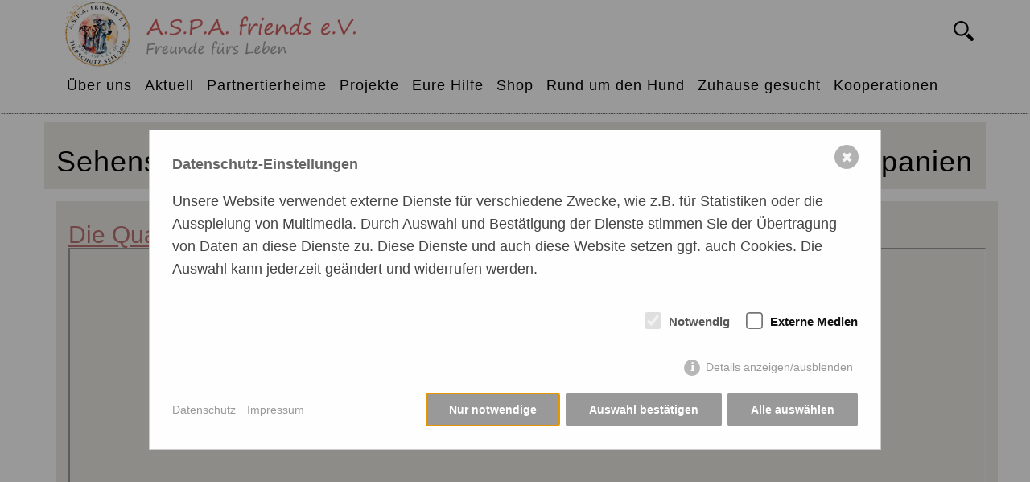

--- FILE ---
content_type: text/html; charset=utf-8
request_url: https://aspa-ev.de/rund-um-den-hund/der-galgo-espanol/sehenswerte-galgo-dokumentationen/
body_size: 33567
content:
<!DOCTYPE html>
<html lang="de">
<head>    <style>/*consent_manager_frontend.css*/ @keyframes fadeIn{0%{opacity:0}100%{opacity:1}}div.consent_manager-background{position:fixed;left:0;top:0;right:0;bottom:0;background:rgba(0, 0, 0, 0.4);display:flex;flex-direction:column;justify-content:center;align-items:center;padding:1em;z-index:999999;height:100%;width:100%;overflow:hidden;box-sizing:border-box;animation:fadeIn 0.2s;outline:0}div.consent_manager-wrapper{font-family:Verdana, Geneva, sans-serif;font-size:14px;line-height:1.5em;background:#fefefe;border:1px solid #cbcbcb;color:#444;position:relative;width:100%;max-width:65em;max-height:95vh;overflow-y:auto;box-sizing:border-box;animation:fadeIn 0.4s}div.consent_manager-wrapper-inner{padding:2em;position:relative}div.consent_manager-hidden{display:none}div.consent_manager-script{display:none}.consent_manager-close-box{position:absolute;cursor:pointer;right:1.5em;top:1em;display:block;border-radius:50% !important;border:solid 2px #666;width:30px;height:30px;line-height:28px;background-color:#666;color:#eee;font-family:Arial;font-size:18px;padding:0;margin:0;opacity:0.5;transition:0.3s ease all}.consent_manager-close-box:hover{border-color:#4d4d4d;background-color:#4d4d4d;color:white;opacity:1}div.consent_manager-wrapper .consent_manager-headline{margin:0 0 1em 0;font-weight:bold;font-size:18px;color:#666}div.consent_manager-wrapper p.consent_manager-text{margin:0 0 1.5em 0}div.consent_manager-cookiegroups{margin:0 0 1.5em 0}div.consent_manager-cookiegroup-checkbox{margin-bottom:1.5em}div.consent_manager-cookiegroups label{position:relative;font-weight:bold;font-size:15px;color:#111;cursor:pointer}div.consent_manager-cookiegroups label>span{cursor:pointer}div.consent_manager-cookiegroups label>input[type="checkbox"]{filter:grayscale(1);filter:hue-rotate(275deg);transform:scale(1.6);margin:0 0.7em 0 0.2em;cursor:pointer}.consent_manager-wrapper input[type="checkbox"]:disabled,.consent_manager-cookiegroups label>input[type="checkbox"]:disabled+*{opacity:0.7;cursor:default}div.consent_manager-show-details{padding:0 0 1.5em 0}div.consent_manager-show-details .icon-info-circled{display:inline-block;line-height:1.2em;height:1.4em;cursor:pointer;color:#999;border:none;background-color:transparent}div.consent_manager-show-details .icon-info-circled:hover{color:#666}div.consent_manager-show-details .icon-info-circled:before{color:#fefefe;background-color:#999;opacity:0.7;content:"i";font-family:"Serif";font-weight:bold;display:inline-block;border-radius:50%;text-align:center;margin-right:7px;line-height:1.4em;height:1.4em;width:1.4em}button.consent_manager-save-selection,button.consent_manager-accept-all,button.consent_manager-accept-none{transition:0.3s ease all;background:#999;border:1px solid #999;color:#fff;padding:0.5em 2em;border-radius:3px;font-size:14px;font-weight:bold;text-align:center;display:block;min-height:3em;width:100%;margin-bottom:1em;cursor:pointer}button.consent_manager-save-selection:hover,button.consent_manager-accept-all:hover,button.consent_manager-accept-none:hover{background:#4d4d4d;border-color:#4d4d4d;color:white;text-decoration:none}div.consent_manager-sitelinks{margin:1.5em 0 0 0}div.consent_manager-sitelinks a{display:inline-block;margin:0.4em 1em 0.4em 0;color:#999;text-decoration:none;cursor:pointer}div.consent_manager-sitelinks a:hover{color:#666;text-decoration:none}div.consent_manager-wrapper div.consent_manager-detail{margin-bottom:3em}div.consent_manager-wrapper div.consent_manager-detail a{color:#999}div.consent_manager-wrapper div.consent_manager-detail a:hover{color:#666;text-decoration:none}div.consent_manager-wrapper div.consent_manager-detail div.consent_manager-cookiegroup-title{color:#666;background-color:#d4d4d4;padding:5px 11px;margin:1.5em 0 0 0}div.consent_manager-wrapper div.consent_manager-cookiegroup-description{border-left:1px solid #d4d4d4;padding:5px 10px;background:#f9f9f9}div.consent_manager-wrapper div.consent_manager-cookie{margin-top:3px;border-left:1px solid #d4d4d4;padding:5px 10px;background:#f9f9f9}div.consent_manager-wrapper div.consent_manager-cookie span{display:block;margin-top:0.5em}@media only screen and (min-width:600px){div.consent_manager-cookiegroups{padding:1em 0 0 0;display:flex;flex-wrap:wrap;justify-content:flex-end;margin-bottom:0}div.consent_manager-cookiegroup-checkbox{margin-left:1.5em;margin-bottom:1em}div.consent_manager-show-details{text-align:right;padding:1.5em 0 1.5em 0}div.consent_manager-buttons{display:flex;justify-content:flex-end;align-items:center}button.consent_manager-save-selection,button.consent_manager-accept-all,button.consent_manager-accept-none{display:inline-block;margin:0 0 0 0.5em;width:auto}div.consent_manager-sitelinks{margin:0 0 0 0}div.consent_manager-buttons-sitelinks{display:flex;justify-content:space-between;align-items:center;flex-direction:row-reverse}}</style>
    <script src="/index.php?consent_manager_outputjs=1&amp;lang=1&amp;a=78&amp;i=false&amp;h=false&amp;cid=20&amp;v=4.5.6&amp;r=1&amp;t=17653656981" id="consent_manager_script" defer></script>
	
		<meta charset="utf-8">
		<meta http-equiv="X-UA-Compatible" content="IE=edge">
		<meta name="viewport" content="width=device-width, initial-scale=1">

		<meta name="format-detection" content="telephone=yes">

		<script type="text/javascript" src="/theme/js/jquery.min.js"></script>
		<script type="text/javascript" src="/theme/js/fancybox/jquery.fancybox.min.js"></script>
		<link rel="stylesheet" type="text/css" href="/theme/js/fancybox/jquery.fancybox.min.css" media="screen" />
		<link rel="stylesheet" type="text/css" href="/theme/bootstrap/css/bootstrap.min.css">
		<link rel="stylesheet" type="text/css" href="/theme/bootstrap/css/bootstrap-theme.css">
		<link rel="stylesheet" type="text/css" href="/theme/bootstrap/css/aspa.css">
		<script type="text/javascript" src="/theme/bootstrap/js/bootstrap.min.js"></script>
		<script type="text/javascript" src="/theme/bootstrap/js/aspa.js"></script>
		<script type="text/javascript" src="/theme/gsap-public/minified/gsap.min.js"></script>
<script type="text/javascript" src="/theme/gsap-public/minified/ScrollTrigger.min.js"></script>
<!--<script src="https://kit.fontawesome.com/24225c568f.js" crossorigin="anonymous"></script>-->
  <link href="/theme/bootstrap/css/fontawesome.css" rel="stylesheet">
  <link href="/theme/bootstrap/css/brands.css" rel="stylesheet">
  <link href="/theme/bootstrap/css/solid.css" rel="stylesheet">
<title>Sehenswerte Galgo-Dokumentationen  / ASPA</title>
<meta name="description" content="">
<meta name="robots" content="index, follow">
<link rel="canonical" href="https://aspa-ev.de/rund-um-den-hund/der-galgo-espanol/sehenswerte-galgo-dokumentationen/">
<style>
iframe {
  max-width: 100%;
}

.bmeflex .row
{
      display: flex;
  flex-wrap: wrap;
}
.w100 {
width: 100%;
height: auto;
}

img
{
height:auto;    
    max-width:100%;
}

.nopadding, .bmegal
{
padding:0;    
}

.bmegal img
{
margin-bottom:30px;    
}</style><meta property="og:url" content="https://aspa-ev.de/rund-um-den-hund/der-galgo-espanol/sehenswerte-galgo-dokumentationen/" /><meta property="og:title" content="Sehenswerte Galgo-Dokumentationen  / ASPA" />
<link rel="apple-touch-icon" sizes="180x180" href="/apple-touch-icon.png">
<link rel="icon" type="image/png" sizes="32x32" href="/favicon-32x32.png">
<link rel="icon" type="image/png" sizes="16x16" href="/favicon-16x16.png">
<link rel="manifest" href="/site.webmanifest">
</head>
    
    
    <body class="noscript " id="id-78">
<script>$("body").removeClass("noscript");</script><header>
<!-- Navigation -->
     
<nav class="navbar navbar-custom 1navbar-fixed-top">
  <div class="container"><div class="row">
    <!-- Brand and toggle get grouped for better mobile display -->
    <div class="navbar-header">
      <button type="button" class="navbar-toggle collapsed" data-toggle="collapse" data-target=".navbar-main-collapse" aria-expanded="false">
<i class="fa fa-bars"></i>
      </button>
      <a class="navbar-brand" href="/"><i class=""></i>  <span class="light"></span></a>
            
  <form class="search_it-form" id="search_it-form1" action="/suchergebnisse/" method="get">
    <fieldset>
        <div class="search_it-flex">
            <input type="hidden" name="article_id" value="71" />
            <input type="hidden" name="clang" value="1" />
            <!-- Das Lupe-Icon ist ein Label-Element mit einem for-Attribut -->
            <label class="search_it-icon"  id="search_it-label"></label>
            <input type="text" name="search" value="" placeholder="Suchen" class="search_it-input"/>
            <input class="search_it-button" type="submit" value="Suchen" />
        </div>
    </fieldset>
</form>
    </div>
            


<!-- Collect the nav links, forms, and other content for toggling -->
<div class="collapse navbar-collapse 1navbar-left navbar-main-collapse">
    

    
<ul class="nav navbar-nav rex-navi-depth-1 rex-navi-has-9-elements">
<li class="dropdown rex-article-65 rex-normal"><a class="dropdown-toggle" href="/ueber-uns/" data-toggle="toggle" aria-expanded="false" aria-haspopup="true">Über uns</a>
<ul class="rex-navi2 dropdown-menu rex-navi-has-12-elements">
<li class="rex-article-9 rex-normal"><a class="" href="/ueber-uns/ueber-uns/">Über uns</a>
</li>
<li class="rex-article-395 rex-normal"><a class="" href="/ueber-uns/aspa-friends-ev-wer-sind-wir/">A.S.P.A. friends e.V - Wer sind wir?</a>
</li>
<li class="dropdown rex-article-303 rex-normal"><a class="dropdown-toggle" href="/ueber-uns/unser-team/" data-toggle="toggle" aria-expanded="false" aria-haspopup="true">Unser Team</a>
<ul class="rex-navi3 rex-navi-depth-3 rex-navi-has-7-elements">
<li class="rex-article-304 rex-normal"><a class="" href="/ueber-uns/unser-team/vereinsleitung/">Vereinsleitung</a>
</li>
<li class="rex-article-305 rex-normal"><a class="" href="/ueber-uns/unser-team/ansprechpartner-fuer-vermittlung-und-pflegestellenbetreuung/">Ansprechpartner für Vermittlung und Pflegestellenbetreuung</a>
</li>
<li class="rex-article-306 rex-normal"><a class="" href="/ueber-uns/unser-team/weitere-teammitglieder/">Weitere Teammitglieder</a>
</li>
<li class="rex-article-307 rex-normal"><a class="" href="/ueber-uns/unser-team/team-tierheim-albergue-la-esperanza-villarrobledo/">Team Tierheim &#039;Albergue la Esperanza&#039; Villarrobledo</a>
</li>
<li class="rex-article-308 rex-normal"><a class="" href="/ueber-uns/unser-team/perrera-villarrobledo-freiwilliges-helfer-team-huellas-de-vida/">&#039;Perrera&#039; Villarrobledo - Freiwilliges Helfer-Team &#039;Huellas de Vida&#039;</a>
</li>
<li class="rex-article-309 rex-normal"><a class="" href="/ueber-uns/unser-team/ein-ganz-besonderer-dank-geht-an/">Ein ganz besonderer Dank geht an...</a>
</li>
<li class="rex-article-310 rex-normal"><a class="" href="/ueber-uns/unser-team/wir-hunde-aus-spanien-sagen-danke/">Wir Hunde aus Spanien sagen DANKE...</a>
</li>
</ul>
</li>
<li class="rex-article-397 rex-normal"><a class="" href="/ueber-uns/liste-der-ansprechpartner/">Liste der Ansprechpartner</a>
</li>
<li class="rex-article-19 rex-normal"><a class="" href="/ueber-uns/aspa-der-verein/">A.S.P.A. - Der Verein</a>
</li>
<li class="rex-article-20 rex-normal"><a class="" href="/ueber-uns/aspa-aktiv/">A.S.P.A. - Aktiv</a>
</li>
<li class="rex-article-11 rex-normal"><a class="" href="/ueber-uns/wie-werde-ich-mitglied/">Wie werde ich Mitglied?</a>
</li>
<li class="rex-article-22 rex-normal"><a class="" href="/ueber-uns/zertifizierung-und-traces/">Zertifizierung und TRACES</a>
</li>
<li class="rex-article-21 rex-normal"><a class="" href="/ueber-uns/kontakt/">Kontakt</a>
</li>
<li class="rex-article-313 rex-normal"><a class="" href="/ueber-uns/impressum/">Impressum</a>
</li>
<li class="rex-article-314 rex-normal"><a class="" href="/ueber-uns/datenschutzhinweise/">Datenschutzhinweise</a>
</li>
<li class="rex-article-433 rex-normal"><a class="" href="/ueber-uns/jobs/">Jobs</a>
</li>
</ul>
</li>
<li class="dropdown rex-article-13 rex-normal"><a class="dropdown-toggle" href="/aktuell/" data-toggle="toggle" aria-expanded="false" aria-haspopup="true">Aktuell</a>
<ul class="rex-navi2 dropdown-menu rex-navi-has-5-elements">
<li class="rex-article-299 rex-normal"><a class="" href="/aktuell/aktuell/">Aktuell</a>
</li>
<li class="rex-article-385 rex-normal"><a class="" href="/aktuell/aspa-news/">ASPA News</a>
</li>
<li class="rex-article-64 rex-normal"><a class="" href="/aktuell/veranstaltungen/">Veranstaltungen</a>
</li>
<li class="rex-article-432 rex-normal"><a class="" href="/aktuell/aktuelle-aufrufe/">Aktuelle Aufrufe</a>
</li>
<li class="rex-article-438 rex-normal"><a class="" href="/aktuell/aspa-news-archiv-mit-news-bis-2014/">ASPA News-Archiv mit News bis 2014 </a>
</li>
</ul>
</li>
<li class="dropdown rex-article-66 rex-normal"><a class="dropdown-toggle" href="/partnertierheime/" data-toggle="toggle" aria-expanded="false" aria-haspopup="true">Partnertierheime</a>
<ul class="rex-navi2 dropdown-menu rex-navi-has-4-elements">
<li class="rex-article-10 rex-normal"><a class="" href="/partnertierheime/partnertierheime/">Partnertierheime</a>
</li>
<li class="rex-article-12 rex-normal"><a class="" href="/partnertierheime/die-neue-albergue-la-esperanza/">Die neue Albergue la Esperanza</a>
</li>
<li class="rex-article-25 rex-normal"><a class="" href="/partnertierheime/perrera-villarrobledo/">&#039;Perrera&#039; Villarrobledo</a>
</li>
<li class="rex-article-27 rex-normal"><a class="" href="/partnertierheime/geschlossene-alte-albergue-la-esperanza/">Geschloßene, alte &#039;Albergue la Esperanza&#039;</a>
</li>
</ul>
</li>
<li class="dropdown rex-article-14 rex-normal"><a class="dropdown-toggle" href="/projekte/" data-toggle="toggle" aria-expanded="false" aria-haspopup="true">Projekte</a>
<ul class="rex-navi2 dropdown-menu rex-navi-has-6-elements">
<li class="rex-article-297 rex-normal"><a class="" href="/projekte/projekte/">Projekte</a>
</li>
<li class="rex-article-396 rex-normal"><a class="" href="/projekte/unsere-projekte-in-spanien-heute-und-damals/">Unsere Projekte in Spanien – heute und damals …</a>
</li>
<li class="dropdown rex-article-28 rex-normal"><a class="dropdown-toggle" href="/projekte/aktuelle-projekte-in-spanien/" data-toggle="toggle" aria-expanded="false" aria-haspopup="true">Aktuelle Projekte in Spanien</a>
<ul class="rex-navi3 rex-navi-depth-3 rex-navi-has-4-elements">
<li class="rex-article-280 rex-normal"><a class="" href="/projekte/aktuelle-projekte-in-spanien/kastrationen-ein-immer-aktuelles-projekt/">Kastrationen - ein immer aktuelles Projekt</a>
</li>
<li class="rex-article-283 rex-normal"><a class="" href="/projekte/aktuelle-projekte-in-spanien/alle-jahre-wieder-wichtige-vorbereitungen/">Alle Jahre wieder wichtige Vorbereitungen...</a>
</li>
<li class="rex-article-284 rex-normal"><a class="" href="/projekte/aktuelle-projekte-in-spanien/hilfe-bei-animal-hording-und-verwahrlosung/">Hilfe bei Animal Hording und Verwahrlosung</a>
</li>
<li class="rex-article-1147 rex-normal"><a class="" href="/projekte/aktuelle-projekte-in-spanien/new-project-ein-kennel-fuer-dama-finn-sannah/">✨NEW PROJECT✨ Ein Kennel für Dama, Finn&amp; Sannah</a>
</li>
</ul>
</li>
<li class="rex-article-29 rex-normal"><a class="" href="/projekte/vivo-sparschwein-fuer-notfaelle/">Vivo-Sparschwein für Notfälle</a>
</li>
<li class="rex-article-391 rex-normal"><a class="" href="/projekte/hilfe-zur-selbsthilfe-vor-ort/">Hilfe zur Selbsthilfe vor Ort</a>
</li>
<li class="dropdown rex-article-30 rex-normal"><a class="dropdown-toggle" href="/projekte/abgeschlossene-projekte/" data-toggle="toggle" aria-expanded="false" aria-haspopup="true">Abgeschlossene Projekte</a>
<ul class="rex-navi3 rex-navi-depth-3 rex-navi-has-15-elements">
<li class="rex-article-285 rex-normal"><a class="" href="/projekte/abgeschlossene-projekte/2008-bau-einer-quarantaenestation/">2008 - Bau einer Quarantänestation</a>
</li>
<li class="rex-article-286 rex-normal"><a class="" href="/projekte/abgeschlossene-projekte/2009-bau-von-fuenf-neuen-zwingern-und-einem-lagerraum/">2009 - Bau von fünf neuen Zwingern und einem Lagerraum</a>
</li>
<li class="rex-article-287 rex-normal"><a class="" href="/projekte/abgeschlossene-projekte/2009-neubau-einer-aussenzwingeranlage-und-wetterschutzhuetten/"> 2009 - Neubau einer Aussenzwingeranlage und Wetterschutzhütten</a>
</li>
<li class="rex-article-288 rex-normal"><a class="" href="/projekte/abgeschlossene-projekte/2010-der-gruene-innenhof/">2010 - Der grüne Innenhof</a>
</li>
<li class="rex-article-289 rex-normal"><a class="" href="/projekte/abgeschlossene-projekte/2010-neue-tueren-im-gebaeude-des-tierheims/">2010 - Neue Türen im Gebäude des Tierheims</a>
</li>
<li class="rex-article-290 rex-normal"><a class="" href="/projekte/abgeschlossene-projekte/oktober-2012-behandlungsraum-und-ruhezone-fuer-operierte-hunde/">Oktober 2012 - Behandlungsraum und Ruhezone für operierte Hunde</a>
</li>
<li class="rex-article-291 rex-normal"><a class="" href="/projekte/abgeschlossene-projekte/2013-das-baujahr-in-villarrobledo/">2013 - Das Baujahr in Villarrobledo</a>
</li>
<li class="rex-article-292 rex-normal"><a class="" href="/projekte/abgeschlossene-projekte/april-mail-2014-ein-neues-transportfahrzeug-fuer-die-albergue/">April/Mail 2014 - Ein neues Transportfahrzeug für die Albergue</a>
</li>
<li class="rex-article-293 rex-normal"><a class="" href="/projekte/abgeschlossene-projekte/dezember-2014-neue-container-werden-aufgestellt/">Dezember 2014 - neue Container werden aufgestellt</a>
</li>
<li class="rex-article-294 rex-normal"><a class="" href="/projekte/abgeschlossene-projekte/fruehjahr-2015-zaunbau/">Frühjahr 2015 - Zaunbau</a>
</li>
<li class="rex-article-295 rex-normal"><a class="" href="/projekte/abgeschlossene-projekte/sommer-2015-sonnenschutz/"> Sommer 2015 - Sonnenschutz</a>
</li>
<li class="rex-article-296 rex-normal"><a class="" href="/projekte/abgeschlossene-projekte/sommer-2016-wassertanks-fuer-die-albergue-villarrobledo/">Sommer 2016 - Wassertanks für die Albergue Villarrobledo</a>
</li>
<li class="rex-article-366 rex-normal"><a class="" href="/projekte/abgeschlossene-projekte/april-2018-unsere-neue-albergue-die-bauarbeiten-beginnen/">April 2018 - Unsere neue Albergue - die Bauarbeiten beginnen...</a>
</li>
<li class="rex-article-368 rex-normal"><a class="" href="/projekte/abgeschlossene-projekte/oktober-2022-wir-haben-es-geschafft-unsere-neue-albergue-ist-fuers-erste-fertig/">Oktober 2022 - Wir haben es geschafft - Unsere neue Albergue ist fürs erste fertig</a>
</li>
<li class="rex-article-1149 rex-normal"><a class="" href="/projekte/abgeschlossene-projekte/august-2025-ein-neues-grosszuegiges-kennel-fuer-dama-finn-sannah/">August 2025 - Ein neues, großzügiges Kennel für Dama, Finn&amp; Sannah </a>
</li>
</ul>
</li>
</ul>
</li>
<li class="dropdown rex-article-67 rex-normal"><a class="dropdown-toggle" href="/eure-hilfe/" data-toggle="toggle" aria-expanded="false" aria-haspopup="true">Eure Hilfe</a>
<ul class="rex-navi2 dropdown-menu rex-navi-has-8-elements">
<li class="dropdown rex-article-15 rex-normal"><a class="dropdown-toggle" href="/eure-hilfe/eure-hilfe/" data-toggle="toggle" aria-expanded="false" aria-haspopup="true">Eure Hilfe</a>
<ul class="rex-navi3 rex-navi-depth-3 rex-navi-has-1-elements">
<li class="rex-article-265 rex-normal"><a class="" href="/eure-hilfe/eure-hilfe/spenden-direkt-nach-spanien/">Spenden direkt nach Spanien</a>
</li>
</ul>
</li>
<li class="rex-article-383 rex-normal"><a class="" href="/eure-hilfe/spenden-und-hilfe/">Spenden und Hilfe</a>
</li>
<li class="dropdown rex-article-31 rex-normal"><a class="dropdown-toggle" href="/eure-hilfe/hunde-und-projekte-brauchen-patenschaften/" data-toggle="toggle" aria-expanded="false" aria-haspopup="true">Hunde und Projekte brauchen Patenschaften!</a>
<ul class="rex-navi3 rex-navi-depth-3 rex-navi-has-4-elements">
<li class="dropdown rex-article-361 rex-normal"><a class="dropdown-toggle" href="/eure-hilfe/hunde-und-projekte-brauchen-patenschaften/unsere-patenhunde/" data-toggle="toggle" aria-expanded="false" aria-haspopup="true">Unsere Patenhunde</a>
<ul class="rex-navi4 rex-navi-depth-4 rex-navi-has-2-elements">
<li class="rex-article-37 rex-normal"><a class="" href="/eure-hilfe/hunde-und-projekte-brauchen-patenschaften/unsere-patenhunde/unsere-patenhunde-auf-dauerpflegestellen-in-deutschland/">Unsere Patenhunde auf Dauerpflegestellen in Deutschland</a>
</li>
<li class="rex-article-39 rex-normal"><a class="" href="/eure-hilfe/hunde-und-projekte-brauchen-patenschaften/unsere-patenhunde/unsere-patenhunde-in-villarrobledo-spanien/">Unsere Patenhunde in Villarrobledo/Spanien</a>
</li>
</ul>
</li>
<li class="rex-article-32 rex-normal"><a class="" href="/eure-hilfe/hunde-und-projekte-brauchen-patenschaften/wir-brauchen-futter-patenschaften/">Wir brauchen Futter-Patenschaften</a>
</li>
<li class="rex-article-264 rex-normal"><a class="" href="/eure-hilfe/hunde-und-projekte-brauchen-patenschaften/unsere-projekte-in-villarrobledo-spanien/">Unsere Projekte in Villarrobledo/Spanien</a>
</li>
<li class="rex-article-266 rex-normal"><a class="" href="/eure-hilfe/hunde-und-projekte-brauchen-patenschaften/projekt-helfer-albergue-hilfe-zur-selbsthilfe-vor-ort/">Projekt &#039;HELFER ALBERGUE&#039; - Hilfe zur Selbsthilfe vor Ort</a>
</li>
</ul>
</li>
<li class="dropdown rex-article-33 rex-normal"><a class="dropdown-toggle" href="/eure-hilfe/eure-kostenlose-hilfe/" data-toggle="toggle" aria-expanded="false" aria-haspopup="true">Eure Kostenlose Hilfe</a>
<ul class="rex-navi3 rex-navi-depth-3 rex-navi-has-3-elements">
<li class="rex-article-268 rex-normal"><a class="" href="/eure-hilfe/eure-kostenlose-hilfe/online-einkaufen-ueber-gooding/">Online Einkaufen über Gooding</a>
</li>
<li class="rex-article-269 rex-normal"><a class="" href="/eure-hilfe/eure-kostenlose-hilfe/zooplus-fressnapf/">Zooplus, Fressnapf</a>
</li>
<li class="rex-article-271 rex-normal"><a class="" href="/eure-hilfe/eure-kostenlose-hilfe/veto-tierschutz/">Veto-Tierschutz</a>
</li>
</ul>
</li>
<li class="dropdown rex-article-34 rex-normal"><a class="dropdown-toggle" href="/eure-hilfe/werdet-vereinsmitglied/" data-toggle="toggle" aria-expanded="false" aria-haspopup="true">Werdet Vereinsmitglied</a>
<ul class="rex-navi3 rex-navi-depth-3 rex-navi-has-4-elements">
<li class="rex-article-272 rex-normal"><a class="" href="/eure-hilfe/werdet-vereinsmitglied/foerdermitglieder/">Fördermitglieder</a>
</li>
<li class="rex-article-273 rex-normal"><a class="" href="/eure-hilfe/werdet-vereinsmitglied/vollmitglieder/">Vollmitglieder</a>
</li>
<li class="rex-article-274 rex-normal"><a class="" href="/eure-hilfe/werdet-vereinsmitglied/was-bekommen-foerdermitglieder-und-vollmitglieder-dafuer-von-uns/">Was bekommen Fördermitglieder und Vollmitglieder dafür von uns?</a>
</li>
<li class="rex-article-275 rex-normal"><a class="" href="/eure-hilfe/werdet-vereinsmitglied/unser-mitgliedsbeitrag/">Unser Mitgliedsbeitrag</a>
</li>
</ul>
</li>
<li class="dropdown rex-article-35 rex-normal"><a class="dropdown-toggle" href="/eure-hilfe/sachspenden-fuer-die-spanischen-hunde/" data-toggle="toggle" aria-expanded="false" aria-haspopup="true">Sachspenden für die spanischen Hunde</a>
<ul class="rex-navi3 rex-navi-depth-3 rex-navi-has-1-elements">
<li class="rex-article-276 rex-normal"><a class="" href="/eure-hilfe/sachspenden-fuer-die-spanischen-hunde/sachspenden-fuer-hunde-in-spanien/">Sachspenden für Hunde in Spanien</a>
</li>
</ul>
</li>
<li class="dropdown rex-article-36 rex-normal"><a class="dropdown-toggle" href="/eure-hilfe/sachspenden-fuer-facebook-auktionen-und-shop/" data-toggle="toggle" aria-expanded="false" aria-haspopup="true">Sachspenden für Facebook-Auktionen und Shop</a>
<ul class="rex-navi3 rex-navi-depth-3 rex-navi-has-3-elements">
<li class="rex-article-277 rex-normal"><a class="" href="/eure-hilfe/sachspenden-fuer-facebook-auktionen-und-shop/spenden-fuer-auktionen/">Spenden für Auktionen</a>
</li>
<li class="rex-article-278 rex-normal"><a class="" href="/eure-hilfe/sachspenden-fuer-facebook-auktionen-und-shop/spenden-fuer-den-flohmarkt/">Spenden für den Flohmarkt</a>
</li>
<li class="rex-article-279 rex-normal"><a class="" href="/eure-hilfe/sachspenden-fuer-facebook-auktionen-und-shop/werdet-zeitspender/">Werdet Zeitspender!</a>
</li>
</ul>
</li>
<li class="rex-article-40 rex-normal"><a class="" href="/eure-hilfe/mia-und-dulce-albergue-katzen-seit-2018/">Mia und Dulce - Albergue-Katzen seit 2018</a>
</li>
</ul>
</li>
<li class="rex-article-16 rex-normal"><a class="" href="/shop/">Shop</a>
</li>
<li class="dropdown rex-article-17 rex-active"><a class="dropdown-toggle rex-active" href="/rund-um-den-hund/" data-toggle="toggle" aria-expanded="false" aria-haspopup="true">Rund um den Hund</a>
<ul class="rex-navi2 dropdown-menu rex-navi-has-13-elements">
<li class="rex-article-70 rex-normal"><a class="" href="/rund-um-den-hund/rund-um-den-hund/">Rund um den Hund</a>
</li>
<li class="rex-article-47 rex-normal"><a class="" href="/rund-um-den-hund/buchtipps/">Buchtipps</a>
</li>
<li class="dropdown rex-article-49 rex-normal"><a class="dropdown-toggle" href="/rund-um-den-hund/ernaehrung/" data-toggle="toggle" aria-expanded="false" aria-haspopup="true">Ernährung</a>
<ul class="rex-navi3 rex-navi-depth-3 rex-navi-has-5-elements">
<li class="dropdown rex-article-332 rex-normal"><a class="dropdown-toggle" href="/rund-um-den-hund/ernaehrung/durchfall-beim-hund/" data-toggle="toggle" aria-expanded="false" aria-haspopup="true">Durchfall beim Hund</a>
<ul class="rex-navi4 rex-navi-depth-4 rex-navi-has-1-elements">
<li class="rex-article-334 rex-normal"><a class="" href="/rund-um-den-hund/ernaehrung/durchfall-beim-hund/olewo-karotten-pellets/">OLEWO Karotten Pellets</a>
</li>
</ul>
</li>
<li class="rex-article-333 rex-normal"><a class="" href="/rund-um-den-hund/ernaehrung/hundefutter-private-tipps-von-pflegestellen-und-teammitgliedern/">Hundefutter - private Tipps von Pflegestellen und Teammitgliedern</a>
</li>
<li class="rex-article-335 rex-normal"><a class="" href="/rund-um-den-hund/ernaehrung/nahrungsergaenzung-im-fellwechsel/">Nahrungsergänzung im Fellwechsel</a>
</li>
<li class="rex-article-336 rex-normal"><a class="" href="/rund-um-den-hund/ernaehrung/luposan-moorliquid-fuer-magen-und-darm/">Luposan MoorLiquid für Magen und Darm</a>
</li>
<li class="rex-article-337 rex-normal"><a class="" href="/rund-um-den-hund/ernaehrung/gemueseflocken-von-proper-dog/">Gemüseflocken von Proper Dog</a>
</li>
</ul>
</li>
<li class="dropdown rex-article-43 rex-normal"><a class="dropdown-toggle" href="/rund-um-den-hund/erziehung/" data-toggle="toggle" aria-expanded="false" aria-haspopup="true">Erziehung</a>
<ul class="rex-navi3 rex-navi-depth-3 rex-navi-has-16-elements">
<li class="rex-article-130 rex-normal"><a class="" href="/rund-um-den-hund/erziehung/binsenweisheiten-in-der-hundeerziehung/">Binsenweisheiten in der Hundeerziehung</a>
</li>
<li class="rex-article-131 rex-normal"><a class="" href="/rund-um-den-hund/erziehung/angst-beim-hund-wie-gehe-ich-damit-um/">Angst beim Hund - wie gehe ich damit um</a>
</li>
<li class="rex-article-132 rex-normal"><a class="" href="/rund-um-den-hund/erziehung/vorbereiten-auf-das-alleinebleiben/">Vorbereiten auf das Alleinebleiben</a>
</li>
<li class="rex-article-133 rex-normal"><a class="" href="/rund-um-den-hund/erziehung/gemeinsam-einkaufen/">Gemeinsam Einkaufen</a>
</li>
<li class="rex-article-134 rex-normal"><a class="" href="/rund-um-den-hund/erziehung/der-allesfresser-auf-dem-spaziergang/">Der Allesfresser auf dem Spaziergang</a>
</li>
<li class="rex-article-135 rex-normal"><a class="" href="/rund-um-den-hund/erziehung/hundesprache-beschwichtigungssignale/"> Hundesprache - Beschwichtigungssignale</a>
</li>
<li class="dropdown rex-article-136 rex-normal"><a class="dropdown-toggle" href="/rund-um-den-hund/erziehung/impulskontrolle/" data-toggle="toggle" aria-expanded="false" aria-haspopup="true">Impulskontrolle</a>
<ul class="rex-navi4 rex-navi-depth-4 rex-navi-has-4-elements">
<li class="rex-article-359 rex-normal"><a class="" href="/rund-um-den-hund/erziehung/impulskontrolle/1-wie-bekomme-ich-meinen-hund-in-den-freilauf/">(1) - Wie bekomme ich meinen Hund in den Freilauf</a>
</li>
<li class="rex-article-138 rex-normal"><a class="" href="/rund-um-den-hund/erziehung/impulskontrolle/2-auf-dem-weg-bleiben/">(2) - Auf dem Weg bleiben</a>
</li>
<li class="rex-article-139 rex-normal"><a class="" href="/rund-um-den-hund/erziehung/impulskontrolle/3-signal-warten/">(3) - Signal &#039;warten&#039;</a>
</li>
<li class="rex-article-140 rex-normal"><a class="" href="/rund-um-den-hund/erziehung/impulskontrolle/4-das-abrufen-innerhalb-eines-rudels/">(4) - Das Abrufen innerhalb eines Rudels</a>
</li>
</ul>
</li>
<li class="dropdown rex-article-141 rex-normal"><a class="dropdown-toggle" href="/rund-um-den-hund/erziehung/tipps-zur-leinenfuehrigkeit/" data-toggle="toggle" aria-expanded="false" aria-haspopup="true">Tipps zur Leinenführigkeit</a>
<ul class="rex-navi4 rex-navi-depth-4 rex-navi-has-3-elements">
<li class="rex-article-360 rex-normal"><a class="" href="/rund-um-den-hund/erziehung/tipps-zur-leinenfuehrigkeit/1-die-laengenverstellbare-leine/">1. Die längenverstellbare Leine</a>
</li>
<li class="rex-article-230 rex-normal"><a class="" href="/rund-um-den-hund/erziehung/tipps-zur-leinenfuehrigkeit/2-wenn-der-hund-immer-vor-einem-her-laeuft/">2. Wenn der Hund immer vor einem her läuft</a>
</li>
<li class="rex-article-231 rex-normal"><a class="" href="/rund-um-den-hund/erziehung/tipps-zur-leinenfuehrigkeit/3-das-rudel-an-der-leine/">3. Das Rudel an der Leine</a>
</li>
</ul>
</li>
<li class="rex-article-142 rex-normal"><a class="" href="/rund-um-den-hund/erziehung/schleppleinentraining/">Schleppleinentraining</a>
</li>
<li class="rex-article-143 rex-normal"><a class="" href="/rund-um-den-hund/erziehung/leinenagression/">Leinenagression</a>
</li>
<li class="rex-article-144 rex-normal"><a class="" href="/rund-um-den-hund/erziehung/angst-vor-unbekanntem/">Angst vor Unbekanntem</a>
</li>
<li class="rex-article-145 rex-normal"><a class="" href="/rund-um-den-hund/erziehung/mehrhundhaltung-sinnvolle-regeln/">Mehrhundhaltung - sinnvolle Regeln</a>
</li>
<li class="rex-article-146 rex-normal"><a class="" href="/rund-um-den-hund/erziehung/sitz-oder-was/">SITZ - oder was???</a>
</li>
<li class="rex-article-147 rex-normal"><a class="" href="/rund-um-den-hund/erziehung/klassische-konditionierung/">Klassische Konditionierung</a>
</li>
<li class="dropdown rex-article-148 rex-normal"><a class="dropdown-toggle" href="/rund-um-den-hund/erziehung/koerpersprache/" data-toggle="toggle" aria-expanded="false" aria-haspopup="true">Körpersprache</a>
<ul class="rex-navi4 rex-navi-depth-4 rex-navi-has-1-elements">
<li class="rex-article-232 rex-normal"><a class="" href="/rund-um-den-hund/erziehung/koerpersprache/dazu-koennen-wir-folgendes-buch-empfehlen/">Dazu können wir folgendes Buch empfehlen</a>
</li>
</ul>
</li>
<li class="rex-article-149 rex-normal"><a class="" href="/rund-um-den-hund/erziehung/beziehungsarbeit-ein-fallbeispiel/">Beziehungsarbeit - ein Fallbeispiel</a>
</li>
</ul>
</li>
<li class="dropdown rex-article-51 rex-active"><a class="dropdown-toggle rex-active" href="/rund-um-den-hund/der-galgo-espanol/" data-toggle="toggle" aria-expanded="false" aria-haspopup="true">Der Galgo Español</a>
<ul class="rex-navi3 rex-navi-depth-3 rex-navi-has-4-elements">
<li class="dropdown rex-article-329 rex-normal"><a class="dropdown-toggle" href="/rund-um-den-hund/der-galgo-espanol/medizinische-besonderheiten-des-galgo-espanol/" data-toggle="toggle" aria-expanded="false" aria-haspopup="true">Medizinische Besonderheiten des Galgo Espanol</a>
<ul class="rex-navi4 rex-navi-depth-4 rex-navi-has-2-elements">
<li class="rex-article-331 rex-normal"><a class="" href="/rund-um-den-hund/der-galgo-espanol/medizinische-besonderheiten-des-galgo-espanol/organe-besonderheiten-des-galgo-espanol/">Organe- Besonderheiten des Galgo Espanol</a>
</li>
<li class="rex-article-330 rex-normal"><a class="" href="/rund-um-den-hund/der-galgo-espanol/medizinische-besonderheiten-des-galgo-espanol/blut-und-laborwerte-beim-galgo-espanol/">Blut- und Laborwerte beim Galgo Espanol</a>
</li>
</ul>
</li>
<li class="rex-article-75 rex-normal"><a class="" href="/rund-um-den-hund/der-galgo-espanol/aspa-friends-oeffentlichkeitsarbeit/">ASPA friends Öffentlichkeitsarbeit</a>
</li>
<li class="rex-article-77 rex-normal"><a class="" href="/rund-um-den-hund/der-galgo-espanol/buchtipps-galgo-espanol/">Buchtipps Galgo Espanol</a>
</li>
<li class="rex-article-78 rex-current"><a class="rex-current" href="/rund-um-den-hund/der-galgo-espanol/sehenswerte-galgo-dokumentationen/">Sehenswerte Galgo-Dokumentationen </a>
</li>
</ul>
</li>
<li class="dropdown rex-article-42 rex-normal"><a class="dropdown-toggle" href="/rund-um-den-hund/gesundheit/" data-toggle="toggle" aria-expanded="false" aria-haspopup="true">Gesundheit</a>
<ul class="rex-navi3 rex-navi-depth-3 rex-navi-has-15-elements">
<li class="rex-article-103 rex-normal"><a class="" href="/rund-um-den-hund/gesundheit/adipositas-fettleibigkeit-beim-hund/">Adipositas - Fettleibigkeit beim Hund</a>
</li>
<li class="dropdown rex-article-98 rex-normal"><a class="dropdown-toggle" href="/rund-um-den-hund/gesundheit/allgemeines-zur-leishmaniose/" data-toggle="toggle" aria-expanded="false" aria-haspopup="true">Allgemeines zur Leishmaniose</a>
<ul class="rex-navi4 rex-navi-depth-4 rex-navi-has-2-elements">
<li class="rex-article-111 rex-normal"><a class="" href="/rund-um-den-hund/gesundheit/allgemeines-zur-leishmaniose/leishmaniose-bei-hunden-und-katzen/">Leishmaniose bei Hunden und Katzen</a>
</li>
<li class="rex-article-239 rex-normal"><a class="" href="/rund-um-den-hund/gesundheit/allgemeines-zur-leishmaniose/buchtipp-leishmaniose-beim-hund/">Buchtipp Leishmaniose beim Hund</a>
</li>
</ul>
</li>
<li class="rex-article-100 rex-normal"><a class="" href="/rund-um-den-hund/gesundheit/augenerkrankungen/">Augenerkrankungen</a>
</li>
<li class="rex-article-104 rex-normal"><a class="" href="/rund-um-den-hund/gesundheit/coumarinvergiftung-rattengift-beim-hund/">Coumarinvergiftung &#039;Rattengift&#039; beim Hund </a>
</li>
<li class="rex-article-101 rex-normal"><a class="" href="/rund-um-den-hund/gesundheit/das-gehoert-in-die-hundeapotheke/"> Das gehört in die Hundeapotheke</a>
</li>
<li class="rex-article-105 rex-normal"><a class="" href="/rund-um-den-hund/gesundheit/durchfall/">Durchfall</a>
</li>
<li class="rex-article-107 rex-normal"><a class="" href="/rund-um-den-hund/gesundheit/telefon-notrufe-und-hilfreiche-organisationen/">Telefon-Notrufe und hilfreiche Organisationen</a>
</li>
<li class="rex-article-384 rex-normal"><a class="" href="/rund-um-den-hund/gesundheit/gefahren-durch-grasgrannen-und-samen/">Gefahren durch Grasgrannen und Samen</a>
</li>
<li class="dropdown rex-article-108 rex-normal"><a class="dropdown-toggle" href="/rund-um-den-hund/gesundheit/giardieninfektion/" data-toggle="toggle" aria-expanded="false" aria-haspopup="true">Giardieninfektion</a>
<ul class="rex-navi4 rex-navi-depth-4 rex-navi-has-2-elements">
<li class="rex-article-235 rex-normal"><a class="" href="/rund-um-den-hund/gesundheit/giardieninfektion/symptome/">Symptome</a>
</li>
<li class="rex-article-236 rex-normal"><a class="" href="/rund-um-den-hund/gesundheit/giardieninfektion/therapie/">Therapie</a>
</li>
</ul>
</li>
<li class="dropdown rex-article-102 rex-normal"><a class="dropdown-toggle" href="/rund-um-den-hund/gesundheit/hauttumore/" data-toggle="toggle" aria-expanded="false" aria-haspopup="true">Hauttumore</a>
<ul class="rex-navi4 rex-navi-depth-4 rex-navi-has-1-elements">
<li class="rex-article-233 rex-normal"><a class="" href="/rund-um-den-hund/gesundheit/hauttumore/das-histiozytom/">Das Histiozytom</a>
</li>
</ul>
</li>
<li class="dropdown rex-article-110 rex-normal"><a class="dropdown-toggle" href="/rund-um-den-hund/gesundheit/mittelmeerkrankheiten-test/" data-toggle="toggle" aria-expanded="false" aria-haspopup="true"> Mittelmeerkrankheiten Test</a>
<ul class="rex-navi4 rex-navi-depth-4 rex-navi-has-2-elements">
<li class="rex-article-237 rex-normal"><a class="" href="/rund-um-den-hund/gesundheit/mittelmeerkrankheiten-test/laborbefunde/">Laborbefunde</a>
</li>
<li class="rex-article-238 rex-normal"><a class="" href="/rund-um-den-hund/gesundheit/mittelmeerkrankheiten-test/laborbefunde-teil-2/"> Laborbefunde Teil 2</a>
</li>
</ul>
</li>
<li class="rex-article-116 rex-normal"><a class="" href="/rund-um-den-hund/gesundheit/tollwutimpfung-warum-diese-beim-hund-wichtig-ist/">Tollwutimpfung - warum diese beim Hund wichtig ist</a>
</li>
<li class="dropdown rex-article-117 rex-normal"><a class="dropdown-toggle" href="/rund-um-den-hund/gesundheit/wurmerkrankungen-helminthosen/" data-toggle="toggle" aria-expanded="false" aria-haspopup="true">Wurmerkrankungen - Helminthosen</a>
<ul class="rex-navi4 rex-navi-depth-4 rex-navi-has-4-elements">
<li class="rex-article-246 rex-normal"><a class="" href="/rund-um-den-hund/gesundheit/wurmerkrankungen-helminthosen/spulwuermer/">Spulwürmer</a>
</li>
<li class="rex-article-247 rex-normal"><a class="" href="/rund-um-den-hund/gesundheit/wurmerkrankungen-helminthosen/hakenwuermer/">Hakenwürmer</a>
</li>
<li class="rex-article-248 rex-normal"><a class="" href="/rund-um-den-hund/gesundheit/wurmerkrankungen-helminthosen/peitschenwurm/">Peitschenwurm</a>
</li>
<li class="rex-article-249 rex-normal"><a class="" href="/rund-um-den-hund/gesundheit/wurmerkrankungen-helminthosen/bandwuermer/">Bandwürmer</a>
</li>
</ul>
</li>
<li class="dropdown rex-article-119 rex-normal"><a class="dropdown-toggle" href="/rund-um-den-hund/gesundheit/zecken/" data-toggle="toggle" aria-expanded="false" aria-haspopup="true">Zecken</a>
<ul class="rex-navi4 rex-navi-depth-4 rex-navi-has-4-elements">
<li class="rex-article-250 rex-normal"><a class="" href="/rund-um-den-hund/gesundheit/zecken/ideales-zeckenwetter/">Ideales Zeckenwetter</a>
</li>
<li class="rex-article-251 rex-normal"><a class="" href="/rund-um-den-hund/gesundheit/zecken/mythos/">Mythos</a>
</li>
<li class="dropdown rex-article-252 rex-normal"><a class="dropdown-toggle" href="/rund-um-den-hund/gesundheit/zecken/gefahren-fuer-den-zweibeiner/" data-toggle="toggle" aria-expanded="false" aria-haspopup="true">Gefahren für den Zweibeiner</a>
<ul class="rex-navi5 rex-navi-depth-5 rex-navi-has-7-elements">
<li class="rex-article-358 rex-normal"><a class="" href="/rund-um-den-hund/gesundheit/zecken/gefahren-fuer-den-zweibeiner/fsme-fruehsommerzeckenencephalitis/">FSME (Frühsommerzeckenencephalitis)</a>
</li>
<li class="rex-article-253 rex-normal"><a class="" href="/rund-um-den-hund/gesundheit/zecken/gefahren-fuer-den-zweibeiner/borreliose/">Borreliose</a>
</li>
<li class="rex-article-254 rex-normal"><a class="" href="/rund-um-den-hund/gesundheit/zecken/gefahren-fuer-den-zweibeiner/q-fieber/">Q-Fieber</a>
</li>
<li class="rex-article-255 rex-normal"><a class="" href="/rund-um-den-hund/gesundheit/zecken/gefahren-fuer-den-zweibeiner/fleckfieber/">Fleckfieber</a>
</li>
<li class="rex-article-256 rex-normal"><a class="" href="/rund-um-den-hund/gesundheit/zecken/gefahren-fuer-den-zweibeiner/tibola-tick-borne-lymphadenopathie/">TIBOLA (tick-borne Lymphadenopathie)</a>
</li>
<li class="rex-article-257 rex-normal"><a class="" href="/rund-um-den-hund/gesundheit/zecken/gefahren-fuer-den-zweibeiner/verdaechtige-symptome/">Verdächtige Symptome</a>
</li>
<li class="rex-article-259 rex-normal"><a class="" href="/rund-um-den-hund/gesundheit/zecken/gefahren-fuer-den-zweibeiner/prophylaxe-zweibeiner/">Prophylaxe Zweibeiner</a>
</li>
</ul>
</li>
<li class="dropdown rex-article-258 rex-normal"><a class="dropdown-toggle" href="/rund-um-den-hund/gesundheit/zecken/gefahren-fuer-den-vierbeiner/" data-toggle="toggle" aria-expanded="false" aria-haspopup="true">Gefahren für den Vierbeiner</a>
<ul class="rex-navi5 rex-navi-depth-5 rex-navi-has-1-elements">
<li class="rex-article-260 rex-normal"><a class="" href="/rund-um-den-hund/gesundheit/zecken/gefahren-fuer-den-vierbeiner/prophylaxe-fuer-den-vierbeiner/">Prophylaxe für den Vierbeiner</a>
</li>
</ul>
</li>
</ul>
</li>
<li class="rex-article-120 rex-normal"><a class="" href="/rund-um-den-hund/gesundheit/zwingerhusten/">Zwingerhusten</a>
</li>
</ul>
</li>
<li class="dropdown rex-article-50 rex-normal"><a class="dropdown-toggle" href="/rund-um-den-hund/haettet-ihr-gewusst/" data-toggle="toggle" aria-expanded="false" aria-haspopup="true">Hättet Ihr gewusst...?</a>
<ul class="rex-navi3 rex-navi-depth-3 rex-navi-has-3-elements">
<li class="rex-article-79 rex-normal"><a class="" href="/rund-um-den-hund/haettet-ihr-gewusst/gesundheit/">Gesundheit</a>
</li>
<li class="rex-article-80 rex-normal"><a class="" href="/rund-um-den-hund/haettet-ihr-gewusst/entwicklung-verhalten-und-wissenswertes/">Entwicklung, Verhalten und Wissenswertes</a>
</li>
<li class="rex-article-81 rex-normal"><a class="" href="/rund-um-den-hund/haettet-ihr-gewusst/allgemeines-rund-um-den-hund/">Allgemeines Rund um den Hund</a>
</li>
</ul>
</li>
<li class="dropdown rex-article-46 rex-normal"><a class="dropdown-toggle" href="/rund-um-den-hund/schoen-und-nuetzlich/" data-toggle="toggle" aria-expanded="false" aria-haspopup="true">Schön und Nützlich</a>
<ul class="rex-navi3 rex-navi-depth-3 rex-navi-has-9-elements">
<li class="rex-article-85 rex-normal"><a class="" href="/rund-um-den-hund/schoen-und-nuetzlich/bett-und-koerbchen/">Bett und Körbchen</a>
</li>
<li class="rex-article-86 rex-normal"><a class="" href="/rund-um-den-hund/schoen-und-nuetzlich/halsband-geschirr-und-leine/">Halsband, Geschirr und Leine</a>
</li>
<li class="rex-article-87 rex-normal"><a class="" href="/rund-um-den-hund/schoen-und-nuetzlich/maentel-und-pullis/">Mäntel und Pullis</a>
</li>
<li class="rex-article-88 rex-normal"><a class="" href="/rund-um-den-hund/schoen-und-nuetzlich/leckerlis/">Leckerlis</a>
</li>
<li class="rex-article-89 rex-normal"><a class="" href="/rund-um-den-hund/schoen-und-nuetzlich/dekoartikel/">Dekoartikel</a>
</li>
<li class="rex-article-90 rex-normal"><a class="" href="/rund-um-den-hund/schoen-und-nuetzlich/pflege/">Pflege</a>
</li>
<li class="rex-article-91 rex-normal"><a class="" href="/rund-um-den-hund/schoen-und-nuetzlich/unterwegs/">Unterwegs</a>
</li>
<li class="dropdown rex-article-92 rex-normal"><a class="dropdown-toggle" href="/rund-um-den-hund/schoen-und-nuetzlich/leben-und-wohnen-mit-hunden/" data-toggle="toggle" aria-expanded="false" aria-haspopup="true">Leben und Wohnen mit Hunden</a>
<ul class="rex-navi4 rex-navi-depth-4 rex-navi-has-4-elements">
<li class="rex-article-93 rex-normal"><a class="" href="/rund-um-den-hund/schoen-und-nuetzlich/leben-und-wohnen-mit-hunden/brauntoene/">Brauntöne</a>
</li>
<li class="rex-article-94 rex-normal"><a class="" href="/rund-um-den-hund/schoen-und-nuetzlich/leben-und-wohnen-mit-hunden/grautoene/">Grautöne</a>
</li>
<li class="rex-article-95 rex-normal"><a class="" href="/rund-um-den-hund/schoen-und-nuetzlich/leben-und-wohnen-mit-hunden/kunterbunt/">Kunterbunt</a>
</li>
<li class="rex-article-96 rex-normal"><a class="" href="/rund-um-den-hund/schoen-und-nuetzlich/leben-und-wohnen-mit-hunden/schwarz-weiss/">Schwarz / Weiss</a>
</li>
</ul>
</li>
<li class="rex-article-97 rex-normal"><a class="" href="/rund-um-den-hund/schoen-und-nuetzlich/leben-im-garten/">Leben im Garten</a>
</li>
</ul>
</li>
<li class="dropdown rex-article-41 rex-normal"><a class="dropdown-toggle" href="/rund-um-den-hund/sicherheit/" data-toggle="toggle" aria-expanded="false" aria-haspopup="true">Sicherheit</a>
<ul class="rex-navi3 rex-navi-depth-3 rex-navi-has-7-elements">
<li class="rex-article-121 rex-normal"><a class="" href="/rund-um-den-hund/sicherheit/geschirre-martingale-zugstopp-halsbaender-schleppleine-und-co/">Geschirre, Martingale- Zugstopp-Halsbänder, Schleppleine und Co.</a>
</li>
<li class="rex-article-122 rex-normal"><a class="" href="/rund-um-den-hund/sicherheit/sientas-pflegestellen-sicherheitsgeschirr/">Sientas-Pflegestellen- Sicherheitsgeschirr </a>
</li>
<li class="rex-article-123 rex-normal"><a class="" href="/rund-um-den-hund/sicherheit/ruffwear-sicherheitsgeschirr/">Ruffwear-Sicherheitsgeschirr</a>
</li>
<li class="rex-article-124 rex-normal"><a class="" href="/rund-um-den-hund/sicherheit/ausbruchsichere-geschirre/">Ausbruchsichere Geschirre</a>
</li>
<li class="dropdown rex-article-125 rex-normal"><a class="dropdown-toggle" href="/rund-um-den-hund/sicherheit/martingale-zugstopp-halsbaender/" data-toggle="toggle" aria-expanded="false" aria-haspopup="true">Martingale-Zugstopp-Halsbänder</a>
<ul class="rex-navi4 rex-navi-depth-4 rex-navi-has-2-elements">
<li class="rex-article-126 rex-normal"><a class="" href="/rund-um-den-hund/sicherheit/martingale-zugstopp-halsbaender/martingales-in-vielen-ausfuehrungen-von-kiandro/">Martingales in vielen Ausführungen von Kiandro</a>
</li>
<li class="rex-article-127 rex-normal"><a class="" href="/rund-um-den-hund/sicherheit/martingale-zugstopp-halsbaender/wer-es-etwas-bunter-mag-halsbaender-von-colorful-dog-collars/">Wer es etwas bunter mag - Halsbänder von Colorful Dog Collars</a>
</li>
</ul>
</li>
<li class="rex-article-128 rex-normal"><a class="" href="/rund-um-den-hund/sicherheit/hueftgurt-leinenguertel-canicross-jogging-gurt/">Hüftgurt, Leinengürtel, Canicross Jogging Gurt </a>
</li>
<li class="rex-article-129 rex-normal"><a class="" href="/rund-um-den-hund/sicherheit/schleppleinen-fuer-einen-sicheren-halt/">Schleppleinen für einen sicheren Halt</a>
</li>
</ul>
</li>
<li class="dropdown rex-article-44 rex-normal"><a class="dropdown-toggle" href="/rund-um-den-hund/sport-und-spiel/" data-toggle="toggle" aria-expanded="false" aria-haspopup="true">Sport und Spiel</a>
<ul class="rex-navi3 rex-navi-depth-3 rex-navi-has-10-elements">
<li class="rex-article-150 rex-normal"><a class="" href="/rund-um-den-hund/sport-und-spiel/huetchenspiel/">Hütchenspiel</a>
</li>
<li class="rex-article-151 rex-normal"><a class="" href="/rund-um-den-hund/sport-und-spiel/futterdummy-ein-stueck-freiheit-nicht-nur-fuer-leinenhunde/">Futterdummy - ein Stück Freiheit nicht nur für Leinenhunde</a>
</li>
<li class="rex-article-152 rex-normal"><a class="" href="/rund-um-den-hund/sport-und-spiel/strategiespiel-mit-sandkastenfoermchen/">Strategiespiel mit Sandkastenförmchen</a>
</li>
<li class="rex-article-153 rex-normal"><a class="" href="/rund-um-den-hund/sport-und-spiel/jog-your-dog/">Jog your Dog</a>
</li>
<li class="rex-article-154 rex-normal"><a class="" href="/rund-um-den-hund/sport-und-spiel/soziales-lernen-durch-nachahmung/">Soziales Lernen durch Nachahmung</a>
</li>
<li class="rex-article-155 rex-normal"><a class="" href="/rund-um-den-hund/sport-und-spiel/von-uns-erprobte-spielzeugtipps/">Von uns erprobte Spielzeugtipps</a>
</li>
<li class="rex-article-156 rex-normal"><a class="" href="/rund-um-den-hund/sport-und-spiel/skilanglauf-mit-hund/">Skilanglauf mit Hund</a>
</li>
<li class="rex-article-157 rex-normal"><a class="" href="/rund-um-den-hund/sport-und-spiel/hundefrisbee/">Hundefrisbee</a>
</li>
<li class="rex-article-158 rex-normal"><a class="" href="/rund-um-den-hund/sport-und-spiel/spaziergaenge-gestalten/">Spaziergänge gestalten</a>
</li>
<li class="rex-article-159 rex-normal"><a class="" href="/rund-um-den-hund/sport-und-spiel/spiele-fuer-den-hund/">Spiele für den Hund</a>
</li>
</ul>
</li>
<li class="dropdown rex-article-338 rex-normal"><a class="dropdown-toggle" href="/rund-um-den-hund/tipps-und-wissenswertes/" data-toggle="toggle" aria-expanded="false" aria-haspopup="true">Tipps und Wissenswertes</a>
<ul class="rex-navi3 rex-navi-depth-3 rex-navi-has-21-elements">
<li class="rex-article-160 rex-normal"><a class="" href="/rund-um-den-hund/tipps-und-wissenswertes/haben-hunde-rechte/">Haben Hunde Rechte?</a>
</li>
<li class="rex-article-161 rex-normal"><a class="" href="/rund-um-den-hund/tipps-und-wissenswertes/silvesterangst-alle-jahre-wieder/">Silvesterangst - alle Jahre wieder</a>
</li>
<li class="rex-article-162 rex-normal"><a class="" href="/rund-um-den-hund/tipps-und-wissenswertes/wie-sieht-der-hund/">Wie sieht der Hund?</a>
</li>
<li class="dropdown rex-article-163 rex-normal"><a class="dropdown-toggle" href="/rund-um-den-hund/tipps-und-wissenswertes/krallenpflege/" data-toggle="toggle" aria-expanded="false" aria-haspopup="true">Krallenpflege</a>
<ul class="rex-navi4 rex-navi-depth-4 rex-navi-has-1-elements">
<li class="rex-article-173 rex-normal"><a class="" href="/rund-um-den-hund/tipps-und-wissenswertes/krallenpflege/krallen-selber-schneiden/">Krallen selber schneiden</a>
</li>
</ul>
</li>
<li class="rex-article-164 rex-normal"><a class="" href="/rund-um-den-hund/tipps-und-wissenswertes/autoschutzgitter/">Autoschutzgitter</a>
</li>
<li class="rex-article-165 rex-normal"><a class="" href="/rund-um-den-hund/tipps-und-wissenswertes/leckschutz-selbst-gemacht/">Leckschutz selbst gemacht</a>
</li>
<li class="rex-article-166 rex-normal"><a class="" href="/rund-um-den-hund/tipps-und-wissenswertes/fellwechsel-im-herbst/">Fellwechsel im Herbst</a>
</li>
<li class="rex-article-167 rex-normal"><a class="" href="/rund-um-den-hund/tipps-und-wissenswertes/essen-klauen/">Essen klauen</a>
</li>
<li class="rex-article-168 rex-normal"><a class="" href="/rund-um-den-hund/tipps-und-wissenswertes/grooming-was-bedeutet-das/"> Grooming - was bedeutet das?</a>
</li>
<li class="rex-article-169 rex-normal"><a class="" href="/rund-um-den-hund/tipps-und-wissenswertes/gefahrenquelle-glasscheibe/">Gefahrenquelle Glasscheibe</a>
</li>
<li class="rex-article-170 rex-normal"><a class="" href="/rund-um-den-hund/tipps-und-wissenswertes/hundehaare-entfernen/">Hundehaare entfernen</a>
</li>
<li class="rex-article-171 rex-normal"><a class="" href="/rund-um-den-hund/tipps-und-wissenswertes/kuehlkissen/">Kühlkissen</a>
</li>
<li class="rex-article-172 rex-normal"><a class="" href="/rund-um-den-hund/tipps-und-wissenswertes/tipps-zum-besseren-hundefoto/">Tipps zum besseren Hundefoto</a>
</li>
<li class="rex-article-174 rex-normal"><a class="" href="/rund-um-den-hund/tipps-und-wissenswertes/oekonomische-betrachtung-des-hundes-in-deutschland/">Ökonomische Betrachtung des Hundes in Deutschland</a>
</li>
<li class="dropdown rex-article-175 rex-normal"><a class="dropdown-toggle" href="/rund-um-den-hund/tipps-und-wissenswertes/tierbestattung/" data-toggle="toggle" aria-expanded="false" aria-haspopup="true">Tierbestattung</a>
<ul class="rex-navi4 rex-navi-depth-4 rex-navi-has-7-elements">
<li class="rex-article-221 rex-normal"><a class="" href="/rund-um-den-hund/tipps-und-wissenswertes/tierbestattung/wenn-das-haustier-stirbt/">Wenn das Haustier stirbt</a>
</li>
<li class="rex-article-222 rex-normal"><a class="" href="/rund-um-den-hund/tipps-und-wissenswertes/tierbestattung/ruhestaette-im-eigenen-garten/">Ruhestätte im eigenen Garten</a>
</li>
<li class="rex-article-223 rex-normal"><a class="" href="/rund-um-den-hund/tipps-und-wissenswertes/tierbestattung/im-wald-oder-auf-der-wiese-vergraben-verboten/">Im Wald oder auf der Wiese vergraben verboten</a>
</li>
<li class="rex-article-224 rex-normal"><a class="" href="/rund-um-den-hund/tipps-und-wissenswertes/tierbestattung/bestattung-auf-dem-tierfriedhof/">Bestattung auf dem Tierfriedhof</a>
</li>
<li class="rex-article-225 rex-normal"><a class="" href="/rund-um-den-hund/tipps-und-wissenswertes/tierbestattung/feuerbestattung-im-krematorium/">Feuerbestattung im Krematorium</a>
</li>
<li class="rex-article-226 rex-normal"><a class="" href="/rund-um-den-hund/tipps-und-wissenswertes/tierbestattung/friedwald-fuer-tiere/">Friedwald für Tiere</a>
</li>
<li class="rex-article-227 rex-normal"><a class="" href="/rund-um-den-hund/tipps-und-wissenswertes/tierbestattung/virtuelle-tierfriedhoefe/">Virtuelle Tierfriedhöfe</a>
</li>
</ul>
</li>
<li class="dropdown rex-article-176 rex-normal"><a class="dropdown-toggle" href="/rund-um-den-hund/tipps-und-wissenswertes/tierschutz-im-urlaub/" data-toggle="toggle" aria-expanded="false" aria-haspopup="true"> Tierschutz im Urlaub</a>
<ul class="rex-navi4 rex-navi-depth-4 rex-navi-has-2-elements">
<li class="rex-article-228 rex-normal"><a class="" href="/rund-um-den-hund/tipps-und-wissenswertes/tierschutz-im-urlaub/umgang-mit-tieren/">Umgang mit Tieren</a>
</li>
<li class="rex-article-229 rex-normal"><a class="" href="/rund-um-den-hund/tipps-und-wissenswertes/tierschutz-im-urlaub/einkauf-und-ernaehrung/">Einkauf und Ernährung</a>
</li>
</ul>
</li>
<li class="rex-article-177 rex-normal"><a class="" href="/rund-um-den-hund/tipps-und-wissenswertes/leckerlibeutel/">Leckerlibeutel </a>
</li>
<li class="rex-article-178 rex-normal"><a class="" href="/rund-um-den-hund/tipps-und-wissenswertes/einbruchssicherer-muelleiner/">Einbruchssicherer Mülleiner</a>
</li>
<li class="rex-article-179 rex-normal"><a class="" href="/rund-um-den-hund/tipps-und-wissenswertes/kotbeutelspender/">Kotbeutelspender</a>
</li>
<li class="rex-article-180 rex-normal"><a class="" href="/rund-um-den-hund/tipps-und-wissenswertes/spielzeug-der-kong-wubba-wet/">Spielzeug - der Kong wubba wet</a>
</li>
<li class="rex-article-1157 rex-normal"><a class="" href="/rund-um-den-hund/tipps-und-wissenswertes/genetik-vs-erziehung/">Genetik vs. Erziehung</a>
</li>
</ul>
</li>
<li class="dropdown rex-article-48 rex-normal"><a class="dropdown-toggle" href="/rund-um-den-hund/urlaub-mit-hund/" data-toggle="toggle" aria-expanded="false" aria-haspopup="true">Urlaub mit Hund</a>
<ul class="rex-navi3 rex-navi-depth-3 rex-navi-has-6-elements">
<li class="rex-article-82 rex-normal"><a class="" href="/rund-um-den-hund/urlaub-mit-hund/sylt/">Sylt</a>
</li>
<li class="rex-article-83 rex-normal"><a class="" href="/rund-um-den-hund/urlaub-mit-hund/urlaub-mit-hund-in-zeeland-in-holland/">Urlaub mit Hund in Zeeland in Holland</a>
</li>
<li class="dropdown rex-article-84 rex-normal"><a class="dropdown-toggle" href="/rund-um-den-hund/urlaub-mit-hund/sommerurlaub-in-den-schottischen-highlands-mit-drei-windhunden/" data-toggle="toggle" aria-expanded="false" aria-haspopup="true">Sommerurlaub in den schottischen Highlands mit drei Windhunden</a>
<ul class="rex-navi4 rex-navi-depth-4 rex-navi-has-2-elements">
<li class="rex-article-354 rex-normal"><a class="" href="/rund-um-den-hund/urlaub-mit-hund/sommerurlaub-in-den-schottischen-highlands-mit-drei-windhunden/jeder-so-wie-er-will-und-kann/">Jeder so, wie er will und kann!</a>
</li>
<li class="rex-article-355 rex-normal"><a class="" href="/rund-um-den-hund/urlaub-mit-hund/sommerurlaub-in-den-schottischen-highlands-mit-drei-windhunden/und-das-hat-man-dann-davon/">Und das hat man dann davon!</a>
</li>
</ul>
</li>
<li class="rex-article-1155 rex-normal"><a class="" href="/rund-um-den-hund/urlaub-mit-hund/urlaub-mit-hund-in-oester-malma-bei-nykoeping-schweden/">Urlaub mit Hund in Öster Malma bei Nyköping 🐾🇸🇪 Schweden</a>
</li>
<li class="rex-article-1164 rex-normal"><a class="" href="/rund-um-den-hund/urlaub-mit-hund/wandern-mit-drei-hunden-im-alpbachtal/">Wandern mit drei Hunden im Alpbachtal 🇦🇹⛰️</a>
</li>
<li class="rex-article-1168 rex-normal"><a class="" href="/rund-um-den-hund/urlaub-mit-hund/urlaub-mit-drei-galgos-im-wohnmobil-in-kroatien/">Urlaub mit drei Galgos im Wohnmobil in Kroatien </a>
</li>
</ul>
</li>
<li class="rex-article-52 rex-normal"><a class="" href="/rund-um-den-hund/tierschutzgesetz-deutschland/">Tierschutzgesetz Deutschland</a>
</li>
</ul>
</li>
<li class="dropdown rex-article-382 rex-normal"><a class="dropdown-toggle" href="/zuhause-gesucht/start/" data-toggle="toggle" aria-expanded="false" aria-haspopup="true">Zuhause gesucht</a>
<ul class="rex-navi2 dropdown-menu rex-navi-has-10-elements">
<li class="dropdown rex-article-69 rex-normal"><a class="dropdown-toggle" href="/zuhause-gesucht/start/" data-toggle="toggle" aria-expanded="false" aria-haspopup="true">Zuhause gesucht</a>
<ul class="rex-navi3 rex-navi-depth-3 rex-navi-has-1-elements">
<li class="rex-article-311 rex-normal"><a class="" href="/zuhause-gesucht/zuhause-gesucht/weitere-informationen/">Weitere Informationen</a>
</li>
</ul>
</li>
<li class="rex-article-394 rex-normal"><a class="" href="/vermittlung-start">Hunde in Vermittlung</a>
</li>
<li class="dropdown rex-article-53 rex-normal"><a class="dropdown-toggle" href="/zuhause-gesucht/unser-vermittlungsablauf/" data-toggle="toggle" aria-expanded="false" aria-haspopup="true">Unser Vermittlungsablauf</a>
<ul class="rex-navi3 rex-navi-depth-3 rex-navi-has-4-elements">
<li class="dropdown rex-article-197 rex-normal"><a class="dropdown-toggle" href="/zuhause-gesucht/unser-vermittlungsablauf/die-kosten-einer-adoption/" data-toggle="toggle" aria-expanded="false" aria-haspopup="true">Die Kosten einer Adoption</a>
<ul class="rex-navi4 rex-navi-depth-4 rex-navi-has-3-elements">
<li class="rex-article-351 rex-normal"><a class="" href="/zuhause-gesucht/unser-vermittlungsablauf/die-kosten-einer-adoption/bevor-euer-hund-nach-deutschland-ausreisen-durfte-fielen-im-spanischen-tierheim-folgende-kosten-an/">Bevor Euer Hund nach Deutschland ausreisen durfte, fielen im spanischen Tierheim folgende Kosten an</a>
</li>
<li class="rex-article-352 rex-normal"><a class="" href="/zuhause-gesucht/unser-vermittlungsablauf/die-kosten-einer-adoption/war-euer-hund-in-einer-unserer-pflegestellen-in-deutschland-so-kommen-folgende-kosten-dazu/">War Euer Hund in einer unserer Pflegestellen in Deutschland, so kommen folgende Kosten dazu</a>
</li>
<li class="rex-article-353 rex-normal"><a class="" href="/zuhause-gesucht/unser-vermittlungsablauf/die-kosten-einer-adoption/zusaetzlich-unterstuetzen-wir-unsere-spanischen-partner-regelmaessig-bei/">Zusätzlich unterstützen wir unsere spanischen Partner regelmäßig bei</a>
</li>
</ul>
</li>
<li class="dropdown rex-article-196 rex-normal"><a class="dropdown-toggle" href="/zuhause-gesucht/unser-vermittlungsablauf/vermittlungsablauf/" data-toggle="toggle" aria-expanded="false" aria-haspopup="true">Vermittlungsablauf</a>
<ul class="rex-navi4 rex-navi-depth-4 rex-navi-has-4-elements">
<li class="dropdown rex-article-346 rex-normal"><a class="dropdown-toggle" href="/zuhause-gesucht/unser-vermittlungsablauf/vermittlungsablauf/persoenlicher-besuch-bei-euch-zuhause/" data-toggle="toggle" aria-expanded="false" aria-haspopup="true">Persönlicher Besuch bei Euch Zuhause</a>
<ul class="rex-navi5 rex-navi-depth-5 rex-navi-has-1-elements">
<li class="rex-article-350 rex-normal"><a class="" href="/zuhause-gesucht/unser-vermittlungsablauf/vermittlungsablauf/persoenlicher-besuch-bei-euch-zuhause/wie-geht-es-danach-weiter/">Wie geht es danach weiter</a>
</li>
</ul>
</li>
<li class="dropdown rex-article-347 rex-normal"><a class="dropdown-toggle" href="/zuhause-gesucht/unser-vermittlungsablauf/vermittlungsablauf/der-transport-aus-spanien/" data-toggle="toggle" aria-expanded="false" aria-haspopup="true">Der Transport aus Spanien</a>
<ul class="rex-navi5 rex-navi-depth-5 rex-navi-has-1-elements">
<li class="rex-article-348 rex-normal"><a class="" href="/zuhause-gesucht/unser-vermittlungsablauf/vermittlungsablauf/der-transport-aus-spanien/der-transporttag/">Der Transporttag</a>
</li>
</ul>
</li>
<li class="rex-article-349 rex-normal"><a class="" href="/zuhause-gesucht/unser-vermittlungsablauf/vermittlungsablauf/im-anschluss/">Im Anschluss...</a>
</li>
<li class="rex-article-1068 rex-normal"><a class="" href="/zuhause-gesucht/unser-vermittlungsablauf/vermittlungsablauf/die-nachkontrolle/">Die Nachkontrolle</a>
</li>
</ul>
</li>
<li class="rex-article-74 rex-normal"><a class="" href="/zuhause-gesucht/unser-vermittlungsablauf/wichtige-informationen-ueber-einen-tierschutzhund/">Wichtige Informationen über einen Tierschutzhund</a>
</li>
<li class="rex-article-195 rex-normal"><a class="" href="/zuhause-gesucht/unser-vermittlungsablauf/was-wird-wenn-der-hund-sein-zuhause-verliert/">Was wird, wenn der Hund sein Zuhause verliert?</a>
</li>
</ul>
</li>
<li class="dropdown rex-article-54 rex-normal"><a class="dropdown-toggle" href="/zuhause-gesucht/wir-suchen-pflegestellen/" data-toggle="toggle" aria-expanded="false" aria-haspopup="true">Wir suchen Pflegestellen</a>
<ul class="rex-navi3 rex-navi-depth-3 rex-navi-has-7-elements">
<li class="rex-article-181 rex-normal"><a class="" href="/zuhause-gesucht/wir-suchen-pflegestellen/eine-pflegestelle-was-ist-das/">Eine Pflegestelle, was ist das?</a>
</li>
<li class="rex-article-182 rex-normal"><a class="" href="/zuhause-gesucht/wir-suchen-pflegestellen/welche-hunde-suchen-eine-pflegestelle/">Welche Hunde suchen eine Pflegestelle?</a>
</li>
<li class="rex-article-183 rex-normal"><a class="" href="/zuhause-gesucht/wir-suchen-pflegestellen/wie-werde-ich-pflegestelle/">Wie werde ich Pflegestelle?</a>
</li>
<li class="rex-article-184 rex-normal"><a class="" href="/zuhause-gesucht/wir-suchen-pflegestellen/welcher-hund-soll-es-sein/">Welcher Hund soll es sein?</a>
</li>
<li class="rex-article-185 rex-normal"><a class="" href="/zuhause-gesucht/wir-suchen-pflegestellen/der-pflegehund-kommt/">Der Pflegehund kommt</a>
</li>
<li class="rex-article-186 rex-normal"><a class="" href="/zuhause-gesucht/wir-suchen-pflegestellen/pflegestelle-die-rechtliche-seite/">Pflegestelle, die rechtliche Seite</a>
</li>
<li class="rex-article-187 rex-normal"><a class="" href="/zuhause-gesucht/wir-suchen-pflegestellen/vermittlung-eines-pflegehundes/">Vermittlung eines Pflegehundes</a>
</li>
</ul>
</li>
<li class="rex-article-55 rex-normal"><a class="" href="/zuhause-gesucht/aspafriends-vorauskunftsbogen/">A.S.P.A.friends-Vorauskunftsbogen</a>
</li>
<li class="rex-article-56 rex-normal"><a class="" href="/zuhause-gesucht/aspafriends-schutzvertrag/">A.S.P.A.friends-Schutzvertrag</a>
</li>
<li class="dropdown rex-article-312 rex-normal"><a class="dropdown-toggle" href="/zuhause-gesucht/infoblaetter/" data-toggle="toggle" aria-expanded="false" aria-haspopup="true">Infoblätter</a>
<ul class="rex-navi3 rex-navi-depth-3 rex-navi-has-5-elements">
<li class="dropdown rex-article-57 rex-normal"><a class="dropdown-toggle" href="/zuhause-gesucht/infoblaetter/infoblatt-die-ersten-tage/" data-toggle="toggle" aria-expanded="false" aria-haspopup="true">Infoblatt &#039;Die ersten Tage&#039;</a>
<ul class="rex-navi4 rex-navi-depth-4 rex-navi-has-10-elements">
<li class="rex-article-198 rex-normal"><a class="" href="/zuhause-gesucht/infoblaetter/infoblatt-die-ersten-tage/sicherheit/">Sicherheit</a>
</li>
<li class="rex-article-199 rex-normal"><a class="" href="/zuhause-gesucht/infoblaetter/infoblatt-die-ersten-tage/das-baden/">Das Baden</a>
</li>
<li class="rex-article-200 rex-normal"><a class="" href="/zuhause-gesucht/infoblaetter/infoblatt-die-ersten-tage/entwurmung/">Entwurmung</a>
</li>
<li class="rex-article-201 rex-normal"><a class="" href="/zuhause-gesucht/infoblaetter/infoblatt-die-ersten-tage/infektionskrankheiten/">Infektionskrankheiten</a>
</li>
<li class="rex-article-202 rex-normal"><a class="" href="/zuhause-gesucht/infoblaetter/infoblatt-die-ersten-tage/ernaehrung/">Ernährung</a>
</li>
<li class="rex-article-203 rex-normal"><a class="" href="/zuhause-gesucht/infoblaetter/infoblatt-die-ersten-tage/muskelkater/">Muskelkater</a>
</li>
<li class="rex-article-205 rex-normal"><a class="" href="/zuhause-gesucht/infoblaetter/infoblatt-die-ersten-tage/verhalten/">Verhalten</a>
</li>
<li class="rex-article-206 rex-normal"><a class="" href="/zuhause-gesucht/infoblaetter/infoblatt-die-ersten-tage/stubenreinheit/">Stubenreinheit</a>
</li>
<li class="rex-article-207 rex-normal"><a class="" href="/zuhause-gesucht/infoblaetter/infoblatt-die-ersten-tage/alleine-bleiben/">Alleine bleiben </a>
</li>
<li class="rex-article-208 rex-normal"><a class="" href="/zuhause-gesucht/infoblaetter/infoblatt-die-ersten-tage/katzen/">Katzen</a>
</li>
</ul>
</li>
<li class="dropdown rex-article-58 rex-normal"><a class="dropdown-toggle" href="/zuhause-gesucht/infoblaetter/infoblatt-sicherung-hund/" data-toggle="toggle" aria-expanded="false" aria-haspopup="true">Infoblatt &#039;Sicherung Hund&#039;</a>
<ul class="rex-navi4 rex-navi-depth-4 rex-navi-has-5-elements">
<li class="rex-article-209 rex-normal"><a class="" href="/zuhause-gesucht/infoblaetter/infoblatt-sicherung-hund/das-richtige-und-sichere-halsband-fuer-euren-hund/">Das richtige und sichere Halsband für euren Hund</a>
</li>
<li class="rex-article-210 rex-normal"><a class="" href="/zuhause-gesucht/infoblaetter/infoblatt-sicherung-hund/das-passende-und-sichere-geschirr-fuer-euren-hund/">Das passende und sichere Geschirr für euren Hund</a>
</li>
<li class="rex-article-211 rex-normal"><a class="" href="/zuhause-gesucht/infoblaetter/infoblatt-sicherung-hund/hueftgurt-joeringguertel-leinenguertel/">Hüftgurt, Jöringgürtel, Leinengürtel</a>
</li>
<li class="rex-article-212 rex-normal"><a class="" href="/zuhause-gesucht/infoblaetter/infoblatt-sicherung-hund/bitte-benutzt-folgende-dinge-nicht-fuer-euren-neuen-hund/">Bitte benutzt folgende Dinge NICHT für euren neuen Hund</a>
</li>
<li class="rex-article-213 rex-normal"><a class="" href="/zuhause-gesucht/infoblaetter/infoblatt-sicherung-hund/adressen-fuer-die-sichere-und-gute-erstaustattung-der-hunde/">Adressen für die sichere und gute Erstaustattung der Hunde</a>
</li>
</ul>
</li>
<li class="dropdown rex-article-60 rex-normal"><a class="dropdown-toggle" href="/zuhause-gesucht/infoblaetter/infoblatt-mittelmeerkrankheiten/" data-toggle="toggle" aria-expanded="false" aria-haspopup="true">Infoblatt &#039;Mittelmeerkrankheiten&#039;</a>
<ul class="rex-navi4 rex-navi-depth-4 rex-navi-has-2-elements">
<li class="rex-article-214 rex-normal"><a class="" href="/zuhause-gesucht/infoblaetter/infoblatt-mittelmeerkrankheiten/der-verein-parasitus-ex-ev/">Der Verein Parasitus Ex e.V.</a>
</li>
<li class="dropdown rex-article-215 rex-normal"><a class="dropdown-toggle" href="/zuhause-gesucht/infoblaetter/infoblatt-mittelmeerkrankheiten/die-leishmaniose/" data-toggle="toggle" aria-expanded="false" aria-haspopup="true">Die Leishmaniose</a>
<ul class="rex-navi5 rex-navi-depth-5 rex-navi-has-5-elements">
<li class="rex-article-216 rex-normal"><a class="" href="/zuhause-gesucht/infoblaetter/infoblatt-mittelmeerkrankheiten/die-leishmaniose/erreger/">Erreger</a>
</li>
<li class="rex-article-217 rex-normal"><a class="" href="/zuhause-gesucht/infoblaetter/infoblatt-mittelmeerkrankheiten/die-leishmaniose/uebertragung/">Übertragung</a>
</li>
<li class="rex-article-218 rex-normal"><a class="" href="/zuhause-gesucht/infoblaetter/infoblatt-mittelmeerkrankheiten/die-leishmaniose/symptome/">Symptome</a>
</li>
<li class="rex-article-219 rex-normal"><a class="" href="/zuhause-gesucht/infoblaetter/infoblatt-mittelmeerkrankheiten/die-leishmaniose/diagnose/">Diagnose</a>
</li>
<li class="rex-article-220 rex-normal"><a class="" href="/zuhause-gesucht/infoblaetter/infoblatt-mittelmeerkrankheiten/die-leishmaniose/therapie/">Therapie</a>
</li>
</ul>
</li>
</ul>
</li>
<li class="rex-article-61 rex-normal"><a class="" href="/zuhause-gesucht/infoblaetter/infoblatt-giardieninfektion/">Infoblatt &#039;Giardieninfektion&#039;</a>
</li>
<li class="rex-article-430 rex-normal"><a class="" href="/zuhause-gesucht/infoblaetter/infoblatt-blutparameter-windhunde/">Infoblatt Blutparameter Windhunde</a>
</li>
</ul>
</li>
<li class="dropdown rex-article-62 rex-normal"><a class="dropdown-toggle" href="/zuhause-gesucht/hunde-eingewoehnungszeit/" data-toggle="toggle" aria-expanded="false" aria-haspopup="true">Hunde Eingewöhnungszeit</a>
<ul class="rex-navi3 rex-navi-depth-3 rex-navi-has-8-elements">
<li class="rex-article-398 rex-normal"><a class="" href="/zuhause-gesucht/hunde-eingewoehnungszeit/die-eingewoehnungszeit/">Die Eingewöhnungszeit</a>
</li>
<li class="rex-article-188 rex-normal"><a class="" href="/zuhause-gesucht/hunde-eingewoehnungszeit/der-froehliche/">Der Fröhliche</a>
</li>
<li class="rex-article-189 rex-normal"><a class="" href="/zuhause-gesucht/hunde-eingewoehnungszeit/der-wilde/">Der Wilde</a>
</li>
<li class="rex-article-190 rex-normal"><a class="" href="/zuhause-gesucht/hunde-eingewoehnungszeit/der-blockierer/">Der Blockierer</a>
</li>
<li class="rex-article-191 rex-normal"><a class="" href="/zuhause-gesucht/hunde-eingewoehnungszeit/der-paniker/">Der Paniker</a>
</li>
<li class="rex-article-192 rex-normal"><a class="" href="/zuhause-gesucht/hunde-eingewoehnungszeit/der-chef/">Der Chef</a>
</li>
<li class="rex-article-193 rex-normal"><a class="" href="/zuhause-gesucht/hunde-eingewoehnungszeit/der-unterwuerfige/">Der Unterwürfige</a>
</li>
<li class="rex-article-194 rex-normal"><a class="" href="/zuhause-gesucht/hunde-eingewoehnungszeit/der-hoefliche/">Der Höfliche</a>
</li>
</ul>
</li>
<li class="rex-article-411 rex-normal"><a class="" href="/zuhause-gesucht/eure-happy-end-geschichten/">Eure Happy End Geschichten</a>
</li>
<li class="rex-article-5 rex-normal"><a class="" href="/zuhause-gesucht/zuhause-gefunden/">Zuhause gefunden</a>
</li>
</ul>
</li>
<li class="dropdown rex-article-1080 rex-normal"><a class="dropdown-toggle" href="/kooperationen/" data-toggle="toggle" aria-expanded="false" aria-haspopup="true">Kooperationen</a>
<ul class="rex-navi2 dropdown-menu rex-navi-has-9-elements">
<li class="rex-article-1095 rex-normal"><a class="" href="/kooperationen/kooperationen/">Kooperationen</a>
</li>
<li class="rex-article-1094 rex-normal"><a class="" href="/kooperationen/nahrung-ernaehrungsberatung/">Nahrung &amp;  Ernäh­rungs­be­ra­tung</a>
</li>
<li class="rex-article-1082 rex-normal"><a class="" href="/kooperationen/hundeschulen-trainer/">Hundeschulen &amp; Trainer</a>
</li>
<li class="rex-article-1083 rex-normal"><a class="" href="/kooperationen/tieraerzte/">Tierärzte</a>
</li>
<li class="rex-article-1097 rex-normal"><a class="" href="/kooperationen/hundephysiotherapie/">Hundephysiotherapie</a>
</li>
<li class="rex-article-1084 rex-normal"><a class="" href="/kooperationen/hundefrisoere/">Hundefrisöre</a>
</li>
<li class="rex-article-1085 rex-normal"><a class="" href="/kooperationen/hutas-dogwalker/">HuTas &amp; Dogwalker</a>
</li>
<li class="rex-article-1081 rex-normal"><a class="" href="/kooperationen/versicherungen/">Versicherungen</a>
</li>
<li class="rex-article-1096 rex-normal"><a class="" href="/kooperationen/lifestyle-accessories/">Lifestyle &amp; Accessories</a>
</li>
</ul>
</li>
</ul>


      
      </div> 
      
                

                  </div>
  </div>
</nav>


</header>
<div class="container "  style="background-color: rgba(237, 233, 228, 1); "  ><div class="offset"><div class="row "><div  class=" col-xs-12 " ><div class="bme-text"><h1>Sehenswerte Dokumentationen Rund um den Windhund in Spanien</h1></div>

</div></div></div></div><div class="container "  ><div class="offset"><div class="row "><div  class=" col-xs-12 " ><div class="bme-text"><div class="container " style="background-color: rgba(237, 233, 228, 1);">
<div class="offset">
<div class="row ">
<div class=" col-xs-12 ">
<div class="bme-text">
<h2><a href="https://youtu.be/v18IOlVWrfg" target="_blank" rel="noopener">Die Qualen der spanischen Windhunde | ARTE</a><iframe src="https://www.youtube.com/embed/v18IOlVWrfg" width="1200" height="673" allowfullscreen="allowfullscreen" data-mce-fragment="1"></iframe></h2>
<p><span class="yt-core-attributed-string yt-core-attributed-string--white-space-pre-wrap" dir="auto"><span class="yt-core-attributed-string--link-inherit-color" dir="auto" style="color: #131313;">Hinweis: Diese Doku zeigt grausame Szenen von Tierquälerei. - In Spanien endet jedes Jahr im Februar die Jagdsaison mit Windhunden, den Podencos. Nach Jahrhunderte alter Tradition töten die Jäger dann die schwächsten Tiere, die älter als drei Jahre oder verletzt sind. Die Jagdsaison mit Windhunden, den Podencos, endet in Spanien im Februar. Jäger töten dann nach Jahrhunderte alter Tradition schätzungsweise 50.000 Jagdhunde – die schwächsten, die zu alt oder verletzt sind. Ein Brauch, der die Europäer schockiert: Die Tiere werden gevierteilt, erhängt oder bei lebendigem Leib zerstückelt. In Spanien hält sich dieses grausame Ritual hartnäckig. Spaniens Tierschützer setzen sich unermüdlich dafür ein, diesem Massaker ein Ende zu setzen. Sie sammeln verletzte Windhunde ein, pflegen sie und geben sie dann zur Adoption frei. Um das sinnlose Leiden der Windhunde zu beenden, müsste jedoch erst einmal das spanische Gesetz gegen Tierquälerei verschärft werden. Reportage (F 2025, 31 Min) </span></span></p>
</div>
</div>
</div>
</div>
</div></div>

</div></div></div></div><div class="container "  style="background-color: rgba(237, 233, 228, 1); "  ><div class="offset"><div class="row "><div  class=" col-xs-12  col-sm-12" ><div class="modul0011s "><div class="bildtext center bu1"><p><iframe src="https://www.youtube.com/embed/k-XUm5IgCA0" width="1080" height="720" allowfullscreen="allowfullscreen"></iframe></p></div></div></div>
</div></div></div><div class="container-fluid "  ><div class="container "  style="background-color: rgba(237, 233, 228, 1); "  ><div class="offset"><div class="row "></div></div></div></div><div class="container-fluid "  ><div class="container "  ><div class="offset"><div class="row "><div  class=" col-xs-12 " ><div class="bme-text"><h2 class="modul-title">Yo Galgo - Dokumentation von skinnydogfilms</h2></div>

</div><div  class=" col-xs-12  col-sm-6" ><div class="modul0011s "><a data-fancybox="slice4341" href="/index.php?rex_media_type=full&amp;rex_media_file=skinnydogfilms.com_yo-galgo.jpg" class="imgltbx img-link" target="_blank"><a data-fancybox="slice4341" href="/index.php?rex_media_type=full&amp;rex_media_file=skinnydogfilms.com_yo-galgo.jpg" class="imgltbx img-link" target="_blank"><img src="/index.php?rex_media_type=m43&rex_media_file=skinnydogfilms.com_yo-galgo.jpg" class="w100"  width="800" height="600"></a></a><div class="bildtext center bu1"></div></div></div>
<div  class=" col-xs-12  col-sm-6" ><div class="bme-text"><p>In vielen Teilen der Welt sind Hunde der beste Freund des Menschen. In Spanien wird jedoch eine alte Jagdhunderasse, der Galgo Español, missbraucht und nach der Jagdsaison werden jährlich Tausende getötet.</p>
<p>Der Film untersucht die Leidenschaften, mit Galgos zu konkurrieren, zu züchten und zu jagen, sowie die Konsequenzen, die solche unregulierten Praktiken für Tausende von Hunden haben. Yo Galgo ist eine Dokumentation über einen unsichtbaren Völkermord, während die Behörden wegschauen, ein Exposé über die scharfe Kluft zwischen Tierrechten und den Traditionen einer Nation. Alle Gewinne werden andere Filme und Kooperationen mit Projekten ankurbeln, deren Kernwerte Natur- und Tierschutz sind.</p>
<p>Bitte besuchen Sie <a href="https://www.moonleaks.org/yo-galgo/" target="_blank" rel="noopener">MoonLeaks</a>, <a href="https://www.youtube.com/channel/UCVot8gmpnY9oUHjGaOm82zw" target="_blank" rel="noopener">Youtube</a> oder <a href="https://vimeo.com/ondemand/yogalgo" target="_blank" rel="noopener">vimeo</a>.</p>
<p> </p></div>

</div><div  class=" col-xs-12  col-sm-12" ><div class="modul0011s "><div class="bildtext center bu1"><p><iframe src="https://www.youtube.com/embed/0KF_HXXgb5E" width="1080" height="720" allowfullscreen="allowfullscreen"></iframe></p></div></div></div>

</div></div></div></div><a href="#" class="back-to-top" style="display: inline;"><i class="fa fa-arrow-circle-up"></i><span>Top</span></a>        
        
    <div class="container"><button class="back-btn" style="margin-bottom:25px;" onclick="history.back()">Zurück</button></div><div class="container footer"  style="background-color: rgba(207, 207, 207, 1); "  ><div class="offset"><div class="row "><div  class=" col-xs-12  col-sm-4" ><div class="bme-text"><p style="text-align: center;"><img src="[data-uri]" alt="" width="125" height="135" /></p>
<h4 class="text-center" style="text-align: center;"><strong>Tierschutzförderverein<br /></strong><strong>A.S.P.A. friends e.V.<br /></strong>Geprüfte Organisation<br />mit Erlaubnis nach §11 Tierschutzgesetz.</h4></div>

</div><div  class=" col-xs-12  col-sm-4" ><div class="bme-text"><p> </p>
<p><img style="display: block; margin-left: auto; margin-right: auto;" src="/media/mmmw_125x125_1.png" alt="" width="125" height="125" /></p>
<p style="text-align: center;">Damit wir überall gern gesehen sind!</p></div>

</div><div  class=" col-xs-12  col-sm-4" ><div class="bme-text"><p><img style="display: block; margin-left: auto; margin-right: auto;" src="/media/bannergelberhund.png" alt="" width="125" height="63" /></p>
<p class="text-center" style="text-align: center;"><strong>Aktion "Gelber Hund"<br /></strong>mehr Infos dazu gibt es auf den Internetseiten der Initiatoren unter: <a href="http://www.gulahund.de/" target="_blank" rel="noopener">www.gulahund.de</a></p></div>

</div></div></div></div><div class="container-fluid "  ><div class="container "  ><div class="offset"><div class="row "><div  class=" col-xs-12 " ><div class="bme-text"><p><a href="https://www.veto-tierschutz.de" target="_blank" rel="noopener"><img src="/media/veto_galgo_lang.jpg" width="1200" height="148" /></a></p></div>

</div></div></div></div></div><div class="container "  style="background-color: rgba(207, 207, 207, 1); "  ><div class="offset"><div class="row "><div  class=" col-xs-12  col-sm-3" ><div class="bme-text"><p><a href="/">Home</a><br /><a href="/sitemap/">Sitemap</a><br /><a href="/ueber-uns/kontakt/">Kontakt</a><br /><a href="/impressum/">Impressum</a><br /><a href="/datenschutz/">Datenschutzhinweise</a><br /><a class="consent_manager-show-box-reload">Datenschutzeinstellungen</a><br /><a href="/eure-hilfe/">Eure Hilfe</a><br /><a href="/zuhause-gesucht">Zuhause gesucht!</a><br /><a href="/ueber-uns/jobs/">Jobs</a></p>
<h4 class="text-center" style="text-align: center;"> </h4></div>

</div><div  class=" col-xs-12  col-sm-3" ><div class="bme-text"><h3>Newsletter</h3>
<p>Zurzeit haben wir keinen Newsletter für Sie</p></div>

</div><div  class=" col-xs-12  col-sm-3" ><div class="bme-text"><div id="footer-kontakt" class="unit-25">
<h3>Folgen Sie uns auf:</h3>
<p><a class="fbc-has-badge fbc-UID_1" href="https://www.facebook.com/aspafriends" target="_blank" rel="noopener"><em class="fab fa-facebook-square" aria-hidden="true"> facebook</em></a><br /><a class="fbc-has-badge fbc-UID_1" href="https://www.instagram.com/aspafriends" target="_blank" rel="noopener"><em class="fab fa-instagram-square" aria-hidden="true"> instagram</em></a><br /><a class="fbc-has-badge fbc-UID_1" href="https://www.youtube.com/channel/UC1492id4Q4SypvZiGjurJeQ" target="_blank" rel="noopener"><em class="fab fa-youtube-square" aria-hidden="true"> YouTube</em></a> <br /><a class="fbc-has-badge fbc-UID_1" href="https://www.tiktok.com/@aspa.friends.e.v" target="_blank" rel="noopener"><img src="/media/tiktok_logo_icon.png" alt="TikTok-Logo" width="20" height="20" /><em class="fab " aria-hidden="true"> TikTok</em></a> <br /><a class="fbc-has-badge fbc-UID_1" href="https://galogo.myspreadshop.de/" target="_blank" rel="noopener"><img src="/media/spreadshirt_logo_icon.png" alt="Spreadshirt-Logo" width="20" height="20" /><em class="fab" aria-hidden="true"> Spreadshirt</em></a> <br /><a class="fbc-has-badge fbc-UID_1" href="https://www.redbubble.com/de/people/GALOGO/shop" target="_blank" rel="noopener"><img src="/media/redbubble_logo_icon.png" alt="RedBubble-Logo" width="20" height="20" /><em class="fab" aria-hidden="true"> Redbubble</em></a></p>
<p><a class="fbc-has-badge fbc-UID_1" href="https://www.instagram.com/a.s.p.a_volunteers/" target="_blank" rel="noopener"><em class="fab fa-instagram-square" style="font-size: small;" aria-hidden="true">ASPA Volunteers</em></a></p>
<h3>Kontakt:</h3>
<p class="modul-title">Annika Meister<br /><strong>E-Mail:</strong> <a href="mailto:info@aspa-ev.de">info@aspa-ev.de</a></p>
</div></div>

</div><div  class="sponsoren-footer col-xs-12  col-sm-3" ><div class="bme-text"><p>Danke an unsere Sponsoren:<br /><a href="https://www.veto-tierschutz.de/" target="_blank" rel="noopener"><img src="/media/veto-logo-black-sr.png" alt="" width="205" height="67" /></a></p>
<p><a href="https://www.gooding.de/a-s-p-a-friends-e-v-32291" target="_blank" rel="noopener"><img src="/media/gooding-logo-589c4fd1c8.png" alt="" width="200" height="57" /></a></p></div>

</div></div></div></div><script>  
$(document).ready(function() {
  $('.dropdown').on('click', function(e) {
    e.stopPropagation();
    var $el = $(this).children('.dropdown-menu');
    $('.dropdown-menu').not($el).removeClass('show');
    $el.toggleClass('show');
    if (!$el.hasClass('show')) {
      return true;
    }
    $(this).trigger('focus');
    return false;
  });

  $('.dropdown-menu').on('click', function(e) {
    e.stopPropagation();
  });

  $(document).on('click', function(e) {
    if ($('.dropdown-menu').hasClass('show')) {
      $('.dropdown-menu').removeClass('show');
    }
  });
});
    
    $(document).ready(function() {
  // Function to handle window resize event
  function handleResize() {
    if ($(window).width() > 767) {
      $('.navbar-collapse.collapse').removeClass('in');
    }
  }

// Call the handleResize function on page load
handleResize();

// Attach the handleResize function to the window resize event
  $(window).resize(function() {
    handleResize();
  });
});
    
          // jQuery to equalize button heights
        $(document).ready(function() {
            // Find all .btn-container elements
            var btnContainers = $('.btn-container');
            
            // Get the maximum height among all .btn-container elements
            var maxHeight = Math.max.apply(null, btnContainers.map(function() {
                return $(this).height();
            }).get());
            
            // Set the height of all .btn-container elements to the maximum height
            btnContainers.height(maxHeight);
        });
</script>
</body>
</html>

--- FILE ---
content_type: text/css
request_url: https://aspa-ev.de/theme/bootstrap/css/aspa.css
body_size: 3612
content:
/*!
 * Start Bootstrap - Grayscale Bootstrap Theme (http://startbootstrap.com)
 * Code licensed under the Apache License v2.0.
 * For details, see http://www.apache.org/licenses/LICENSE-2.0.
 */


body {
  width: 100%;
  height: 100%;
  font-family: 'Open Sans', 'Helvetica Neue', Helvetica, Arial, sans-serif;
  color: #000;
  background-color: #fff;
  font-weight: 300;
  background-size: cover;
  background-attachment: fixed;
font-size: 18px;
}

html {
  width: 100%;
  height: 100%;
}

h1,
h4,
h5,
h6 {
  margin: 0px auto -5px 0;
  font-weight: 400;
  letter-spacing: 1px;
  line-height: 1.35em;
}

.h1,
.h2,
.h3,
h1,
h2,
h3 {
 margin-top:10px;
}

.orange {color: #BD7375;}

h1 span {color: #BD7375 !important;}

h2.column-title {font-size: 30px;}

p {
  margin: 0 0 18px;
  font-size: 18px;
  line-height: 1.5;
}

hr {
  border-top: 1px solid #b5b5b5;
  }

label,
input {
  margin: 0;
  font-size: 18px;
  line-height: 1.5;
}

header {
  display: block;
  background-size: cover;
  padding-bottom: 10px;
}

.navbar {border-bottom: 1px dotted rgb(64, 63, 63);
}

.navbar-nav>li {
  margin: 0;
}

.dropdown-menu {
  font-size: 18px;
}

@media(min-width:767px) {
  p {
    margin: 0 0 9px;
    font-size: 18px;
    line-height: 1.6;
  }
.navbar-header {
  float: none;
  width: 100%;
}
}


ul {
  margin: 0 0 25px -25px;
  line-height: 1.5;
  display: inherit;
}
nav .container {padding-top:0;}
nav .row {margin-bottom: 0;}
header nav ul {list-style: none; margin: 50px 0 50px 0;}
header nav ul li ul {list-style: none; margin: 0;padding: 0 0 0 20px; display:block;}
header nav ul li ul li ul {
  list-style: none;
  margin: 0;
  padding: 0 0 0 20px;
  display: block;
}
 header nav ul li ul li ul li ul li {   list-style: circle; }
header nav ul li {
  list-style: none; float: left; margin-right:1rem;
  direction:ltr;
  font-weight: bold;
}
header nav ul li ul li {
  list-style: none;
  float: none;
  margin-right: 0rem;
  margin-left: 0;
  line-height: 120%;
  direction: ltr;
  border-top: #a8a8a8 1px dotted;
}
header nav ul li ul li ul li {
padding:10px 0
}

ul.rex-navi4 {margin-top: 10px;}
header nav ul.subnav, header nav ul.breadcrumb {
  list-style: none;
  margin: 0;
  padding: 0;
}

.breadcrumb {
  padding: 0;
  margin-bottom: 20px;
  list-style: none;
  background-color: #fff;
  border-radius: 0;
}

.no-padding {padding:0;}
.no-padding a {
    padding: 10px 8px;
    }

        #search_it-form1 {
          float: right;
          margin-top: 25px;
          margin-right: 20px;
        }

a {
  color: #000;
  -webkit-transition: all .2s ease-in-out;
  -moz-transition: all .2s ease-in-out;
  transition: all .2s ease-in-out;
}
a, .news-content a:hover, a:hover {text-decoration: underline;}
nav a, .modul0011s a {text-decoration: none;}

header nav ul li ul li a {padding:5px 0 0 10px;}
header nav ul li ul li ul li a {
  padding: 5px 0;
}
.dropdown-menu > li > a {
  padding: 10px 20px;
font-weight: bolder;}
.dropdown-menu>li>li>a {

  font-weight: bolder;
}
  .dropdown-menu {

    padding:0;
   }
   
h2 a {
  color: #BD7375;
}

a:hover,
a:focus {
  text-decoration: underline;
  color: color:#BD7375;
}

.light {
  font-weight: 300;
}
nav {padding-left: 10px;}
.navbar-custom {
  margin-bottom: 0;
  background-color: #fff;
}

.navbar-custom .navbar-brand {
  font-weight: 700;
  background: url(../../design/aspa_logo_15_jahre02.png) top left no-repeat;
  background-size: contain;
  height: 85px;
  width: 450px;
  float: left;
  margin-left: 20px !important;
}

.navbar-custom.top-nav-collapse .navbar-brand {
  font-weight: 700;
  background: url(../../design/aspa_logo_mini.png) no-repeat;
  background-position: 10px 1px;
  background-size: contain;
  height: 50px;
  width: 90px;
  margin-left: 0px;
}

.navbar-custom .fa {
  display: none;
}

.navbar-custom.top-nav-collapse .fa {
  display: block;
  float: left;
}

.navbar-custom .navbar-brand:focus {
  outline: 0;
}

.navbar-custom .navbar-brand .navbar-toggle {
  padding: 4px 6px;
  font-size: 16px;
  color: #fff;
}

.navbar-custom .navbar-brand .navbar-toggle:focus,
.navbar-custom .navbar-brand .navbar-toggle:active {
  outline: 0;
}

.navbar-custom a {
  color: #000;
  font-weight: 300;
}

.navbar-custom .nav li.active {
  outline: nonte;
  background-color: rgba(255, 255, 255, 0);
}

.navbar-custom .nav > li > a {
  -webkit-transition: background .3s ease-in-out;
  -moz-transition: background .3s ease-in-out;
  transition: background .3s ease-in-out;
  padding: 10px 8px;
}

.top-nav-collapse {
  padding: 0;
  background-color: #efefef !important;
}

.navbar-toggle {
  border: #fff;
}

.nav>li>a:hover,
.nav>li>a:focus {
  background-color: #fff !important;
  outline: 0;

}

.collapse.in {
  display: contents;
}

header nav .collapse.in ul li, header nav .collapse.in ul li ul li, header nav .collapse.in .dropdown-menu {
  width:100%;
  list-style: none;
  float: none;
  margin-right: 1rem;
  direction: ltr;
position: relative;
}

header nav .collapse.in .navbar-nav {
  margin: 7.5px 15px;
}



@media(min-width:767px) {
  .navbar {
    letter-spacing: 1px;
    -webkit-transition: background .5s ease-in-out, padding .5s ease-in-out;
    -moz-transition: background .5s ease-in-out, padding .5s ease-in-out;
    transition: background .5s ease-in-out, padding .5s ease-in-out;
  }

  .top-nav-collapse {
    padding: 0;
    background-color: #fff;
  }

  .navbar-custom.top-nav-collapse {
    border-bottom: 1px solid rgba(255, 255, 255, .3);
  }
    ul.rex-navi3 {
      display: none;
    }

}


.btn.page-scroll {
  margin-bottom: 10px;
}




@-webkit-keyframes pulse {
  0 {
    -webkit-transform: scale(1);
    transform: scale(1);
  }

  50% {
    -webkit-transform: scale(1.2);
    transform: scale(1.2);
  }

  100% {
    -webkit-transform: scale(1);
    transform: scale(1);
  }
}

@-moz-keyframes pulse {
  0 {
    -moz-transform: scale(1);
    transform: scale(1);
  }

  50% {
    -moz-transform: scale(1.2);
    transform: scale(1.2);
  }

  100% {
    -moz-transform: scale(1);
    transform: scale(1);
  }
}




.fa-brands,
.fab {
 font-weight:400;
 letter-spacing: 3px;
}


footer {
  padding: 50px 0;
  background: #c08d5a;

}

footer p {
  margin: 0;
}

::-moz-selection {
  text-shadow: none;
  background: #fcfcfc;
  background: rgba(255, 255, 255, .2);
}

::selection {
  text-shadow: none;
  background: #afafaf;
  background: rgba(0, 0, 0, .5);
}

img::selection {
  background: 0 0;
}

img::-moz-selection {
  background: 0 0;
}

body {
  webkit-tap-highlight-color: rgba(255, 255, 255, .2);
}


.right {
  float: right;
}

h2 {
  font-size: 30px;
  display: inline-block;
  width: auto;
  color: #BD7375;
}

h3 {
  font-size: 2rem;
  display: inline-block;
  width: auto;
  color: #BD7375;
  margin-bottom: 0;
}


.row.equalheights {
  overflow: hidden;
}

.row.equalheights>[class*="col-"] {
  margin-bottom: -99999px;
  padding-bottom: 99999px;
}


/* TO TOP*/
#to-top-right {
  display: none;
  text-decoration: none;
  position: fixed;
  bottom: 20px;
  right: 20px;
  outline: none;
}

#to-top-left {
  display: none;
  text-decoration: none;
  position: fixed;
  bottom: 20px;
  left: 20px;
  outline: none;
}

#to-top-center {
  display: none;
  text-decoration: none;
  position: fixed;
  bottom: 10px;
  left: 50%;
  margin-left: -20px;
  /*Feintuning je nach Inhalt */
  outline: none;
}

.container {padding-top: 15px; padding-bottom: 15px;}

.container.hr {
  padding: 0;
  clear: both;
}

img.col-xs-2 {margin-bottom:25px ;}

.row {1margin-bottom: 5px;}


/* table */
table, th, td {
  border:none;
  padding: 10px;
}

table tbody tr:first-of-type {
  background-color: #fefefe;
  color: #000;
}



table tr:nth-child(even) {
  background: #F7DDBC;
}

.btn {margin-right:10px; 1margin-bottom: 15px; 1padding: 5px; color: #fff; font-size: 1.55rem;}
.btn a {  color: #fff; padding: 5px; text-decoration: none;}
.btn.btn-default {
  color: #333;
}
.btn a:hover {
  text-decoration: none;
  border:none;
}
li.btn:hover {
  text-decoration: none;
}
/* Filter Hundeliste*/

.btn.btn-primary.aktiv {
  background-image: linear-gradient(to bottom, #6d3700 0%, #6d3700 100%);
}

ul.filter {
  list-style-type: none;
  margin: 25px 0 25px -40px;
}
ul.filter li {
float: left;
margin-bottom: 10px;
        width: -moz-available;
        width: 100%;
}
      body.gefunden  ul.filter li {
          width: auto;
        }
@media(min-width:986px) {
    ul.filter li {
        width:auto;
    }
  }

.back-to-top {
  position: fixed;
  bottom: 20px;
  right: 20px;
  width: 40px;
  height: 40px;
  z-index: 200;
  display: none;
  text-decoration: none;
  color: rgba(153, 153, 153, 0.7);
  transition: all 0.3s ease;
}

i.reservated {
  margin-top: -25px;
  position: relative;
  display: table;
  padding: 0 10px;
  background: rgba(250, 219, 180, 1);
}


/* Custom media query for modifying the breakpoint */
@media (max-width: 986px) {
  /* Decrease the breakpoint to 960px */
  /* Adjust this value to your desired breakpoint */

  /* Hide the navbar brand */
  .navbar-header {
    float: none;
    width: 100%;
  }

  /* Hide the navigation links */
  .navbar-collapse.collapse {
    display: none;
  }

  /* Show the hamburger icon */
  .navbar-toggle {
    display: block;
  }

  /* Style the hamburger icon */
  .navbar-toggle .icon-bar {
    background-color: #fff;
  }

  /* Show the collapsed navigation links */
  .navbar-collapse.collapse.in {
    display: block;
  }

  /* Center the collapsed navigation links */
  .navbar-nav {
    1float: none;
    margin: 7.5px -15px;
  }

  /* Adjust the padding of the collapsed navigation links */
  .navbar-nav>li {
    float: none;
    padding-top: 10px;
    padding-bottom: 10px;
  }
}


.footer img {width: auto !important;}

.sponsoren-footer img {

  width: revert-layer;
}

.bme-offset-1 {padding-left:12.5% ; padding-right: 12.5%;}


.Deutschland .img::before {
  content: url('/theme/design/german.png');
margin: 0.25em;
  height: 1.5em;
  display: inline-flex;
  position: absolute;
}
.Spanien .img::before {
  content: url('/theme/design/spain.png');
  margin: 0.25em;
  height: 1.5em;
  display: inline-flex;
  position: absolute;
}

.profilteaser {
  display: flex;
    flex-direction: column;
  padding: 0 10px;
  outline: 1px solid gray;
  margin-bottom: 30px;
}
.profilteaser div.img {
  margin:0 -10px;
}
.profilteaser .btn {
  width:100%;
        align-self: flex-start;
      margin-top: auto;
}

.profilteaser p {
  line-height: normal;
  margin: 0 0 3px;
}
 .flex-container {
   display: -webkit-flex;
   display: -ms-flex;
   display: flex;
   -webkit-flex-wrap: wrap;
   -ms-flex-wrap: wrap;
   flex-wrap: wrap;
 }

    .flex-container .col-xs-12.col-sm-6.col-md-3.col-lg-3 {
   display: -webkit-flex;
   display: -ms-flexbox;
   display: flex;
  }



   /*     @media (min-width: 768px) { .col-sm-4 {
          display: flex;
          flex-direction: column;
        }
                                                .row {
                                                  display: flex;
                                                  flex-wrap: wrap;
                                                }
      }

*/


.catlist {
  list-style: none;
  padding: 25px;
 }
 

 .modul0011s {display: flex;
  flex-direction: column;
  align-items: unset;
width: 100%;}

     .modul0011s  .btn {
      width: 100%;
      align-self: flex-start;
      margin-top: auto;
      white-space: inherit;
      margin-bottom: 20px;
    }

    body#id-1 .back-btn {visibility: hidden;}

/* Suche */
    .search_it-input, .search_it-button {
          display: none;
          width: 75px;
        }
    
        .search_it-icon {
          display: inline-block;
          width: 25px;
          height: 25px;
          background-image: url('/theme/design/lupe.png');
          background-size: cover;
          cursor: pointer;
        }
    


.fancybox-button--zoom {
display: none !important;
}


.btn-default,
.btn-primary,
.btn-success,
.btn-info,
.btn-warning,
.btn-danger {box-shadow: none; text-shadow: none; -webkit-box-shadow:none;}


                                  
.btn-container {
  display: flex;
  1position: relative;
  flex-direction: column;
  justify-content: center;
  align-items: center;
  text-align: center;
  height: max-content;
}


.btn-container a {
      text-align: center;
        display: flex;
        flex-direction: column;
        justify-content: center;
        align-items: center;
  width: 100%;
  height: 100%;
}


/* News */
#jpages-container {
  list-style: none;
  margin-left: -55px;
}
.news-content {
  padding: 0;
}
.news-content a, .teaser-link-btn a {text-decoration: none;}
#jpages-container li {padding-top: 10px; padding-bottom:10px; border-top: #000 1px dotted;}
.fl-left {
  float: left;
}

.fl-right {
  float: right;
}

.modul-title {
  margin-bottom: 25px;
}

.modul-image {
  padding-bottom: 20px;
}



@media(max-width:1199px) {}

@media(max-width:986px) {
  .dropdown-menu>li>a {
    white-space: break-spaces;
  }

  .h1,
  h1 {
    font-size: 24px;
  }

  .col-xs-12.col-sm-6.col-md-3.col-lg-3 {
    margin-bottom: 25px;
  }


  .navbar-custom .navbar-brand {
    1height: 50px;
    1width: 50px;
  }

  .navbar-custom .fa {
    display: block;
  }

  button.navbar-toggle {
    border: solid #fff 0px;
    margin-top: 7px;
    width: 50px;
    height: 50px;
    font-size: 40px;
    color: #a8a8a8;
  }

  .navbar-custom .navbar-brand {
    1display: none;
  }

  .navbar-header {
    margin-left: 9px;
  }

  .offset {
    padding: 15px;
    padding-bottom: 0;
  }
}


.col-xs-12.col-sm-3 {
  margin-top:25px;
}


.bildtext.center.bu1 .btn {
  margin-bottom: 25px !important;
}
.bildtext.center.bu1  {
  margin-bottom: 0px !important;
}
.btn-container {
height: auto !important;
margin-bottom: 15px;
}
@media(min-width:767px) {
.col-xs-12.col-sm-3 {margin-top: 0;}
.bildtext.center.bu1 .btn {
      1margin-bottom: 0px; } 
            .bildtext.center.bu1 {margin-bottom: 10px !important;}
}

.teaser-date {display: none;}
.teaser-date.anzeigen {
  display: block;
  margin: 0;
}

.bmeflex div {outline: pink solid 0px;}

.container.divider {padding:0;}

.img.dog {
  margin-bottom: 25px;
}

@media(max-width:600px) {
.navbar-custom .navbar-brand {
  font-weight: 700;
  background: url(../../design/aspa_logo_15_jahre02.png) top left no-repeat;
  background-size: contain;
  height: 70px;
  width: 365px;
  float: left;
  margin-left: 0px !important;
}

--- FILE ---
content_type: application/javascript
request_url: https://aspa-ev.de/theme/bootstrap/js/aspa.js
body_size: 929
content:
// jQuery to collapse the navbar on scroll
$(window).scroll(function() {
    if ($(".navbar").offset().top > 50) {
        $(".navbar-fixed-top").addClass("top-nav-collapse");
    } else {
        $(".navbar-fixed-top").removeClass("top-nav-collapse");
    }
});

// jQuery for page scrolling feature - requires jQuery Easing plugin
$(function() {
    $('a.page-scroll').bind('click', function(event) {
        var $anchor = $(this);
        $('html, body').stop().animate({
            scrollTop: $($anchor.attr('href')).offset().top
        }, 1500, 'easeInOutExpo');
        event.preventDefault();
    });
});

// Closes the Responsive Menu on Menu Item Click
$('.navbar-collapse ul li ul li a').click(function() {
    $('.navbar-toggle:visible').click();
});

// Closes the Responsive Menu on Menu Item Click
$('.navbar-collapse ul li a.page-scroll').click(function() {
    $('.navbar-toggle:visible').click();
});

$(document).ready(function () {
    // back to top arrow
    var backToTopOffset = 250;
    var backToTopDuration = 300;
    $('.pagewrapper').append('<a href="#" class="back-to-top"><i class="fa fa-arrow-circle-up"></i><span>Top</span></a>');
    $(window).scroll(function () {
        if ($(this).scrollTop() > backToTopOffset) {
            $('.back-to-top').fadeIn(backToTopDuration);
        } else {
            $('.back-to-top').fadeOut(backToTopDuration);
        }
    });
    $('.back-to-top').click(function (e) {
        e.preventDefault();
        document.activeElement.blur();
        if ($('.hamburger').hasClass('is-active') === true) {
            $('.hamburger').trigger('click');
        }
        $('html, body').animate({ scrollTop: 0 }, 400);
    });

});

    document.addEventListener("DOMContentLoaded", function () {
        // Finde das Suchfeld, das Lupe-Icon und den Suchen-Button
        var searchInput = document.querySelector(".search_it-input");
        var searchIcon = document.querySelector(".search_it-icon");
        var searchButton = document.querySelector(".search_it-button");

        // Füge dem Lupe-Icon einen Klick-Eventlistener hinzu
        searchIcon.addEventListener("click", function () {
            // Überprüfe den aktuellen Status des Suchfelds
            if (searchInput.style.display === "none" || searchInput.style.display === "") {
                // Wenn das Suchfeld ausgeblendet ist, zeige es an
                searchInput.style.display = "inline-block";
                // Zeige den Suchen-Button an
                searchButton.style.display = "inline-block";
                // Blende die Lupe aus
                searchIcon.style.display = "none";
            } else {
                // Wenn das Suchfeld sichtbar ist, blende es aus
                searchInput.style.display = "none";
                // Blende den Suchen-Button aus
                searchButton.style.display = "none";
                // Zeige die Lupe an
                searchIcon.style.display = "inline-block";
            }
        });
    });
